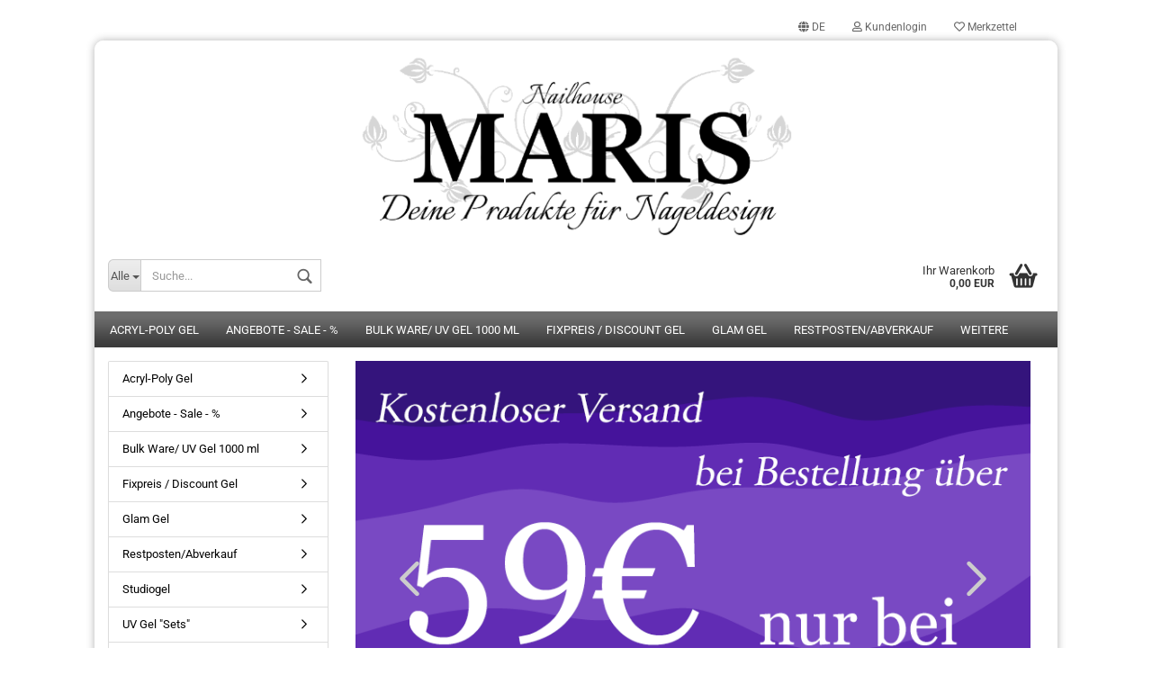

--- FILE ---
content_type: text/html; charset=utf-8
request_url: https://www.nail-house-maris.de/
body_size: 18480
content:



	<!DOCTYPE html>
	<html xmlns="http://www.w3.org/1999/xhtml" dir="ltr" lang="de">
		
			<head>
				
						
					<!--
			
					=========================================================
					Shopsoftware by Gambio GmbH (c) 2005-2019 [www.gambio.de]
					=========================================================
			
					Gambio GmbH offers you highly scalable E-Commerce-Solutions and Services.
					The Shopsoftware is redistributable under the GNU General Public License (Version 2) [http://www.gnu.org/licenses/gpl-2.0.html].
					based on: E-Commerce Engine Copyright (c) 2006 xt:Commerce, created by Mario Zanier & Guido Winger and licensed under GNU/GPL.
					Information and contribution at http://www.xt-commerce.com
			
					=========================================================
					Please visit our website: www.gambio.de
					=========================================================
			
					-->
				

                

	
									<script async src='/public/6966e10d8f123.js'></script>
						<script async src='/public/6966e10d53af3.js'></script>
				<script>
						var gaDisable = 'ga-disable-UA-166978182-1';

			if (document.cookie.indexOf(gaDisable + '=true') > -1) {
				window[gaDisable] = true;
			}

			function gaOptOut() {
				document.cookie = gaDisable + '=true; expires=Thu, 31 Dec 2099 23:59:59 UTC; path=/';
				window[gaDisable] = true;
				console.log('Disabled Google-Analytics Tracking');
			}

			function gaOptout() {
				gaOptOut();
			}

			function checkGaOptOutAnchor() {
				if (location.hash.substr(1) === 'gaOptOut') {
					gaOptOut();
				}
			}

			checkGaOptOutAnchor();
			window.addEventListener('hashchange', checkGaOptOutAnchor);
			
			window.dataLayer = window.dataLayer || [];
			
			function gtag() {
				dataLayer.push(arguments);
			}
			

			gtag('js', new Date());

						gtag('config', 'UA-166978182-1', { 'anonymize_ip': true });
			
					</script>
	

                    
                
	
				
					<meta name="viewport" content="width=device-width, initial-scale=1, minimum-scale=1.0, maximum-scale=1.0, user-scalable=no" />
				
	
				
					<meta http-equiv="Content-Type" content="text/html; charset=utf-8" />
		<meta name="language" content="de" />
		<title>Nailhouse Maris - Nailhouse Maris</title>
		<meta name="keywords" content="keywords,kommagetrennt" />

				

								
									

				
					<base href="https://www.nail-house-maris.de/" />
				
	
				
											
							<link rel="shortcut icon" href="https://www.nail-house-maris.de/images/logos/favicon.ico" type="image/x-icon" />
						
									
	
				
									
	
				
											
							<link id="main-css" type="text/css" rel="stylesheet" href="templates/Honeygrid/main.min.css?bust=1762977575" />
						
									
	
				
					<meta name="robots" content="index,follow" />
		<link rel="canonical" href="https://www.nail-house-maris.de/?language=de" />
		<meta property="og:url" content="https://www.nail-house-maris.de/?language=de">
		<link rel="alternate" hreflang="x-default" href="https://www.nail-house-maris.de/?language=de" />
		<link rel="alternate" hreflang="en" href="https://www.nail-house-maris.de/?language=en" />
		<link rel="alternate" hreflang="de" href="https://www.nail-house-maris.de/?language=de" />
		
				
	
				
									
				
				
									
			
			</head>
		
		
			<body class="page-index page-index-type-gm_boosted_category"
				  data-gambio-namespace="https://www.nail-house-maris.de/templates/Honeygrid/assets/javascript/engine"
				  data-jse-namespace="https://www.nail-house-maris.de/JSEngine/build"
				  data-gambio-controller="initialize"
				  data-gambio-widget="input_number responsive_image_loader transitions image_maps modal history dropdown core_workarounds anchor"
				  data-input_number-separator=","
					>
		
				
					
				
		




	


	
	
		<div id="outer-wrapper" >
			
				<header id="header" class="navbar">
					
					
																													
																
						





	<div id="topbar-container">
								
		
					
		
		
			<div class="navbar-topbar">
				
					<nav data-gambio-widget="menu link_crypter" data-menu-switch-element-position="false" data-menu-events='{"desktop": ["click"], "mobile": ["click"]}' data-menu-ignore-class="dropdown-menu">
						<ul class="nav navbar-nav navbar-right">

														
							
															
							
							
															
							
							
															

							
															

							
															

															<li class="dropdown navbar-topbar-item first">
									
									
																					
												<a href="#" class="dropdown-toggle" data-toggle-hover="dropdown">

													
														<span class="language-code hidden-xs">
																															
																	<span class="fa fa-globe"></span>
																
																														de
														</span>
													
													
													
														<span class="visible-xs-block"><span class="fa fa-globe"></span>&nbsp;Sprache</span>
													
												</a>
											
																			
				
									<ul class="level_2 dropdown-menu arrow-top">
										<li class="arrow"></li>
										<li>
											
												<form action="/" method="POST" class="form-horizontal">
													
													
																													
																<div class="form-group">
																	<label for="language-select">Sprache auswählen</label>
																	
	<select name="language" class="form-control" id="language-select">
					
				<option value="de" selected="selected">Deutsch</option>
			
					
				<option value="en">English</option>
			
			</select>

																</div>
															
																											
													
													
																											
													
													
																											
													
													
														<div class="dropdown-footer row">
															<input type="submit" class="btn btn-primary btn-block" value="Speichern" title="Speichern" />
														</div>
													
													
													
					
												</form>
											
										</li>
									</ul>
								</li>
														
							
																	
										<li class="dropdown navbar-topbar-item">
											<a title="Anmeldung" href="/#" class="dropdown-toggle" data-toggle-hover="dropdown"><span class="fa fa-user-o"></span>&nbsp;Kundenlogin</a>
											




	<ul class="dropdown-menu dropdown-menu-login arrow-top">
		
			<li class="arrow"></li>
		
		
		
			<li class="dropdown-header hidden-xs">Kundenlogin</li>
		
		
		
			<li>
				<form action="https://www.nail-house-maris.de/login.php?action=process" method="post" class="form-horizontal">
					<input type="hidden" name="return_url" value="https://www.nail-house-maris.de/">
					<input type="hidden" name="return_url_hash" value="fdc5a514935b6804407ec3e76ebcd13af35b76bd7965398de61292f44f5a3513">
					
						<div class="form-group">
							<input autocomplete="username" type="email" id="box-login-dropdown-login-username" class="form-control" placeholder="E-Mail" name="email_address" />
						</div>
					
					
						<div class="form-group">
							<input autocomplete="current-password" type="password" id="box-login-dropdown-login-password" class="form-control" placeholder="Passwort" name="password" />
						</div>
					
					
						<div class="dropdown-footer row">
							
								
									<input type="submit" class="btn btn-primary btn-block" value="Anmelden" />
								
								<ul>
									
										<li>
											<a title="Konto erstellen" href="https://www.nail-house-maris.de/login.php">
												Konto erstellen
											</a>
										</li>
									
									
										<li>
											<a title="Passwort vergessen?" href="https://www.nail-house-maris.de/password_double_opt.php">
												Passwort vergessen?
											</a>
										</li>
									
								</ul>
							
	

	
						</div>
					
				</form>
			</li>
		
	</ul>


										</li>
									
															

							
																	
										<li class="navbar-topbar-item">
											<a href="https://www.nail-house-maris.de/wish_list.php" title="Merkzettel anzeigen"><span class="fa fa-heart-o"></span>&nbsp;Merkzettel</a>
										</li>
									
															

							
						</ul>
					</nav>
				
			</div>
		
	</div>


					
			
					
						<div class="inside">
				
							<div class="row">
					
								
																																									
									<div class="navbar-header" data-gambio-widget="mobile_menu">
																					
													
		<div id="navbar-brand" class="navbar-brand">
			<a href="https://www.nail-house-maris.de/" title="Nailhouse Maris">
				<img class="img-responsive" src="https://www.nail-house-maris.de/images/logos/maris_logo5_logo.png" alt="Nailhouse Maris-Logo">
			</a>
		</div>
	
											
																				
											
	
	
			
	
		<button type="button" class="navbar-toggle" data-mobile_menu-target="#categories .navbar-collapse"
		        data-mobile_menu-body-class="categories-open" data-mobile_menu-toggle-content-visibility>
			<i class="gm-menu"></i>
		</button>
	
	
	
		<button type="button" class="navbar-toggle cart-icon" data-mobile_menu-location="shopping_cart.php">
			<i class="gm-cart-basket"></i>
			<span class="cart-products-count hidden">
				0
			</span>
		</button>
	
	
			
			<button type="button" class="navbar-toggle" data-mobile_menu-target=".navbar-search" data-mobile_menu-body-class="search-open"
					data-mobile_menu-toggle-content-visibility>
				<i class="gm-search"></i>
			</button>
		
	
										
									</div>
								
								
								
																			






	<div class="navbar-search collapse">
		
		
						<p class="navbar-search-header dropdown-header">Suche</p>
		
		
		
			<form action="advanced_search_result.php" method="get" data-gambio-widget="live_search">
		
				<div class="navbar-search-input-group input-group">
					<div class="navbar-search-input-group-btn input-group-btn custom-dropdown" data-dropdown-trigger-change="false" data-dropdown-trigger-no-change="false">
						
						
							<button type="button" class="btn btn-default dropdown-toggle" data-toggle="dropdown" aria-haspopup="true" aria-expanded="false">
								<span class="dropdown-name">Alle</span> <span class="caret"></span>
							</button>
						
						
						
															
									<ul class="dropdown-menu">
																				
												<li><a href="#" data-rel="0">Alle</a></li>
											
																							
													<li><a href="#" data-rel="4">UV Gele</a></li>
												
																							
													<li><a href="#" data-rel="71">Angebote - Sale - %</a></li>
												
																							
													<li><a href="#" data-rel="73">UV Gel "Sets"</a></li>
												
																							
													<li><a href="#" data-rel="88">Acryl-Poly Gel</a></li>
												
																							
													<li><a href="#" data-rel="90">Studiogel</a></li>
												
																							
													<li><a href="#" data-rel="112">Bulk Ware/ UV Gel 1000 ml</a></li>
												
																							
													<li><a href="#" data-rel="124">Restposten/Abverkauf</a></li>
												
																							
													<li><a href="#" data-rel="137">Glam Gel</a></li>
												
																							
													<li><a href="#" data-rel="140">Fixpreis / Discount Gel</a></li>
												
																							
													<li><a href="#" data-rel="93">Probiersets</a></li>
												
																							
													<li><a href="#" data-rel="77">Acrylpuder</a></li>
												
																							
													<li><a href="#" data-rel="51">Pinsel</a></li>
												
																							
													<li><a href="#" data-rel="7">Nailart</a></li>
												
																							
													<li><a href="#" data-rel="38">Zubehör</a></li>
												
																							
													<li><a href="#" data-rel="68">Haftvermittler</a></li>
												
																							
													<li><a href="#" data-rel="128">Pflegekosmetik</a></li>
												
																														</ul>
								
													
						
						
															
									<select name="categories_id">
										<option value="0">Alle</option>
																																	
													<option value="4">UV Gele</option>
												
																							
													<option value="71">Angebote - Sale - %</option>
												
																							
													<option value="73">UV Gel "Sets"</option>
												
																							
													<option value="88">Acryl-Poly Gel</option>
												
																							
													<option value="90">Studiogel</option>
												
																							
													<option value="112">Bulk Ware/ UV Gel 1000 ml</option>
												
																							
													<option value="124">Restposten/Abverkauf</option>
												
																							
													<option value="137">Glam Gel</option>
												
																							
													<option value="140">Fixpreis / Discount Gel</option>
												
																							
													<option value="93">Probiersets</option>
												
																							
													<option value="77">Acrylpuder</option>
												
																							
													<option value="51">Pinsel</option>
												
																							
													<option value="7">Nailart</option>
												
																							
													<option value="38">Zubehör</option>
												
																							
													<option value="68">Haftvermittler</option>
												
																							
													<option value="128">Pflegekosmetik</option>
												
																														</select>
								
													
						
					</div>
					<input type="text" name="keywords" placeholder="Suche..." class="form-control search-input" autocomplete="off" />
					
					
						<button type="submit" class="gm-search form-control-feedback"></button>
					
					
				</div>
		
				
									<input type="hidden" value="1" name="inc_subcat" />
								
				
					<div class="navbar-search-footer visible-xs-block">
						
							<button class="btn btn-primary btn-block" type="submit">
								Suche...
							</button>
						
						
							<a href="advanced_search.php" class="btn btn-default btn-block" title="Erweiterte Suche">
								Erweiterte Suche
							</a>
						
					</div>
				
				
				<div class="search-result-container"></div>
		
			</form>
		
	</div>


																	
							
								
																			
											
	<div class="custom-container">
		
			<div class="inside">
				
											
							<!--&nbsp;-->
						
									
			</div>
		
	</div>
										
																	
							
								
																			
																						


	<nav id="cart-container" class="navbar-cart" data-gambio-widget="menu cart_dropdown" data-menu-switch-element-position="false">
		
			<ul class="cart-container-inner">
				
					<li>
						<a href="https://www.nail-house-maris.de/shopping_cart.php" class="dropdown-toggle">
							
								<i class="gm-cart-basket"></i>
								<span class="cart">
									Ihr Warenkorb<br />
									<span class="products">
										 0,00 EUR
									</span>
								</span>
							
							
																	<span class="cart-products-count hidden">
										
									</span>
															
						</a>
						
						



	<ul class="dropdown-menu arrow-top cart-dropdown cart-empty">
		
			<li class="arrow"></li>
		
	
		
					
	
		
			<li class="cart-dropdown-inside">
		
				
									
				
									
						<div class="cart-empty">
							Sie haben noch keine Artikel in Ihrem Warenkorb.
						</div>
					
								
			</li>
		
	</ul>

					</li>
				
			</ul>
		
	</nav>

										
																	
				
							</div>
							
						</div>
					
			
					
					
					



					
						<noscript>
							<div class="alert alert-danger noscript-notice">
								JavaScript ist in Ihrem Browser deaktiviert. Aktivieren Sie JavaScript, um alle Funktionen des Shops nutzen und alle Inhalte sehen zu können.
							</div>
						</noscript>
					
					
					
													
																


	<div id="categories">
		<div class="navbar-collapse collapse">
			
				<nav class="navbar-default navbar-categories" data-gambio-widget="menu">
					
						<ul class="level-1 nav navbar-nav">
															
									<li class="level-1-child" data-id="88">
										
											<a class="dropdown-toggle" href="https://www.nail-house-maris.de/Master-Acryl-Gel/" title="Acryl-Poly Gel">
												
													Acryl-Poly Gel
												
																							</a>
										
										
										
																					
										
									</li>
								
															
									<li class="level-1-child" data-id="71">
										
											<a class="dropdown-toggle" href="https://www.nail-house-maris.de/Angebote-UV-Gel/" title="Angebote - Sale - %">
												
													Angebote - Sale - %
												
																							</a>
										
										
										
																					
										
									</li>
								
															
									<li class="level-1-child" data-id="112">
										
											<a class="dropdown-toggle" href="https://www.nail-house-maris.de/bulk-ware/" title="Bulk Ware/ UV Gel 1000 ml">
												
													Bulk Ware/ UV Gel 1000 ml
												
																							</a>
										
										
										
																					
										
									</li>
								
															
									<li class="level-1-child" data-id="140">
										
											<a class="dropdown-toggle" href="https://www.nail-house-maris.de/fixpreis-140/" title="Fixpreis / Discount Gel">
												
													Fixpreis / Discount Gel
												
																							</a>
										
										
										
																					
										
									</li>
								
															
									<li class="level-1-child" data-id="137">
										
											<a class="dropdown-toggle" href="https://www.nail-house-maris.de/glam-gel/" title="Glam Gel">
												
													Glam Gel
												
																							</a>
										
										
										
																					
										
									</li>
								
															
									<li class="level-1-child" data-id="124">
										
											<a class="dropdown-toggle" href="https://www.nail-house-maris.de/restposten/" title="Restposten/Abverkauf">
												
													Restposten/Abverkauf
												
																							</a>
										
										
										
																					
										
									</li>
								
															
									<li class="level-1-child" data-id="90">
										
											<a class="dropdown-toggle" href="https://www.nail-house-maris.de/Studiogel-90/" title="Studiogel">
												
													Studiogel
												
																							</a>
										
										
										
																					
										
									</li>
								
															
									<li class="level-1-child" data-id="73">
										
											<a class="dropdown-toggle" href="https://www.nail-house-maris.de/UV-Gel--Sets-/" title="UV Gel Sets">
												
													UV Gel "Sets"
												
																							</a>
										
										
										
																					
										
									</li>
								
															
									<li class="dropdown level-1-child" data-id="4">
										
											<a class="dropdown-toggle" href="https://www.nail-house-maris.de/UVGele/" title="UV Gele">
												
													UV Gele
												
																							</a>
										
										
										
																							
													<ul data-level="2" class="level-2 dropdown-menu dropdown-menu-child">
														
															<li class="enter-category hidden-sm hidden-md hidden-lg show-more">
																
																	<a class="dropdown-toggle" href="https://www.nail-house-maris.de/UVGele/" title="UV Gele">
																		
																			UV Gele anzeigen
																		
																	</a>
																
															</li>
														
														
																																																																																																																																																																																																																																																																																																																																																																																																																																																																																																																																																																																																																																																																																																																																																																																																																																																																																																																																																																																																																																																																																																																																																																																																																																																																																																																																							
																													
																															
																	<li class="level-2-child">
																		<a href="https://www.nail-house-maris.de/UVGele/art-gel/" title="Art Gel">
																			Art Gel
																		</a>
																																			</li>
																
																															
																	<li class="level-2-child">
																		<a href="https://www.nail-house-maris.de/UVGele/Baroque-Gel/" title="Baroque Gel">
																			Baroque Gel
																		</a>
																																			</li>
																
																															
																	<li class="level-2-child">
																		<a href="https://www.nail-house-maris.de/UVGele/Cotton-Candy-Gel/" title="Cotton Candy Gel">
																			Cotton Candy Gel
																		</a>
																																			</li>
																
																															
																	<li class="level-2-child">
																		<a href="https://www.nail-house-maris.de/UVGele/Farbgel-Crema/" title="Farbgel Crema">
																			Farbgel Crema
																		</a>
																																			</li>
																
																															
																	<li class="level-2-child">
																		<a href="https://www.nail-house-maris.de/UVGele/glitter-glimmer-farbgele/" title="Glitter Farbgele">
																			Glitter Farbgele
																		</a>
																																			</li>
																
																															
																	<li class="level-2-child">
																		<a href="https://www.nail-house-maris.de/UVGele/red-collection/" title="Red Collection">
																			Red Collection
																		</a>
																																			</li>
																
																															
																	<li class="level-2-child">
																		<a href="https://www.nail-house-maris.de/UVGele/reflektor-gel/" title="Reflektor Gel">
																			Reflektor Gel
																		</a>
																																			</li>
																
																															
																	<li class="level-2-child">
																		<a href="https://www.nail-house-maris.de/UVGele/rosa-pink-series/" title="Rosa Pink Series">
																			Rosa Pink Series
																		</a>
																																			</li>
																
																															
																	<li class="level-2-child">
																		<a href="https://www.nail-house-maris.de/UVGele/serie-natural/" title="Serie Natural">
																			Serie Natural
																		</a>
																																			</li>
																
																															
																	<li class="level-2-child">
																		<a href="https://www.nail-house-maris.de/UVGele/Sparkle-Gel/" title="Sparkle Gel">
																			Sparkle Gel
																		</a>
																																			</li>
																
																															
																	<li class="level-2-child">
																		<a href="https://www.nail-house-maris.de/UVGele/stardust/" title="Stardust">
																			Stardust
																		</a>
																																			</li>
																
																															
																	<li class="level-2-child">
																		<a href="https://www.nail-house-maris.de/UVGele/Grundierung/" title="Grundierung">
																			Grundierung
																		</a>
																																			</li>
																
																															
																	<li class="level-2-child">
																		<a href="https://www.nail-house-maris.de/UVGele/System-Einphasengel/" title="System Einphasengel">
																			System Einphasengel
																		</a>
																																			</li>
																
																															
																	<li class="level-2-child">
																		<a href="https://www.nail-house-maris.de/UVGele/Aufbaugel/" title="Aufbaugel">
																			Aufbaugel
																		</a>
																																			</li>
																
																															
																	<li class="level-2-child">
																		<a href="https://www.nail-house-maris.de/UVGele/Camouflagegel/" title="Camouflagegel">
																			Camouflagegel
																		</a>
																																			</li>
																
																															
																	<li class="level-2-child">
																		<a href="https://www.nail-house-maris.de/UVGele/Foliengel/" title="Foliengel">
																			Foliengel
																		</a>
																																			</li>
																
																															
																	<li class="level-2-child">
																		<a href="https://www.nail-house-maris.de/UVGele/Frenchgel/" title="Frenchgel">
																			Frenchgel
																		</a>
																																			</li>
																
																															
																	<li class="level-2-child">
																		<a href="https://www.nail-house-maris.de/UVGele/Finishgel/" title="Finishgel/Versiegler">
																			Finishgel/Versiegler
																		</a>
																																			</li>
																
																															
																	<li class="level-2-child">
																		<a href="https://www.nail-house-maris.de/UVGele/3-D-Gel/" title="Plastilin Gel/Pasta Gel/3-D Gel/Spider Gel">
																			Plastilin Gel/Pasta Gel/3-D Gel/Spider Gel
																		</a>
																																			</li>
																
																															
																	<li class="level-2-child">
																		<a href="https://www.nail-house-maris.de/UVGele/Farbgel/" title="Farbgel">
																			Farbgel
																		</a>
																																			</li>
																
																															
																	<li class="level-2-child">
																		<a href="https://www.nail-house-maris.de/UVGele/Farbgel-Ohne-Schwitzschicht/" title="Farbgel Ohne Schwitzschicht">
																			Farbgel Ohne Schwitzschicht
																		</a>
																																			</li>
																
																													
																												
														
															<li class="enter-category hidden-more hidden-xs">
																<a class="dropdown-toggle col-xs-6"
																   href="https://www.nail-house-maris.de/UVGele/"
																   title="UV Gele">UV Gele anzeigen</a>
							
																<span class="close-menu-container col-xs-6">
																	<span class="close-flyout">
																		<i class="fa fa-close"></i>
																	</span>
																</span>
															</li>
														
													
													</ul>
												
																					
										
									</li>
								
															
									<li class="level-1-child" data-id="93">
										
											<a class="dropdown-toggle" href="https://www.nail-house-maris.de/Probiersets/" title="Probiersets">
												
													Probiersets
												
																							</a>
										
										
										
																					
										
									</li>
								
															
									<li class="level-1-child" data-id="77">
										
											<a class="dropdown-toggle" href="https://www.nail-house-maris.de/Chamaeleon-Pigmente/" title="Acrylpuder">
												
													Acrylpuder
												
																							</a>
										
										
										
																					
										
									</li>
								
															
									<li class="dropdown level-1-child" data-id="51">
										
											<a class="dropdown-toggle" href="https://www.nail-house-maris.de/Pinsel-51/" title="Pinsel">
												
													Pinsel
												
																							</a>
										
										
										
																							
													<ul data-level="2" class="level-2 dropdown-menu dropdown-menu-child">
														
															<li class="enter-category hidden-sm hidden-md hidden-lg show-more">
																
																	<a class="dropdown-toggle" href="https://www.nail-house-maris.de/Pinsel-51/" title="Pinsel">
																		
																			Pinsel anzeigen
																		
																	</a>
																
															</li>
														
														
																																																																																																																																																																																																																																																																																																																																							
																													
																															
																	<li class="level-2-child">
																		<a href="https://www.nail-house-maris.de/Pinsel-51/One-Stroke-Pinsel-Malerei/" title="One Stroke Pinsel Malerei">
																			One Stroke Pinsel Malerei
																		</a>
																																			</li>
																
																															
																	<li class="level-2-child">
																		<a href="https://www.nail-house-maris.de/Pinsel-51/Nailart-Pinsel/" title="Nailart Pinsel">
																			Nailart Pinsel
																		</a>
																																			</li>
																
																															
																	<li class="level-2-child">
																		<a href="https://www.nail-house-maris.de/Pinsel-51/Gelpinsel/" title="Gelpinsel">
																			Gelpinsel
																		</a>
																																			</li>
																
																															
																	<li class="level-2-child">
																		<a href="https://www.nail-house-maris.de/Pinsel-51/Pinselsets/" title="Pinselsets">
																			Pinselsets
																		</a>
																																			</li>
																
																															
																	<li class="level-2-child">
																		<a href="https://www.nail-house-maris.de/Pinsel-51/Staubpinsel/" title="Staubpinsel/Bürsten/Zubehör">
																			Staubpinsel/Bürsten/Zubehör
																		</a>
																																			</li>
																
																													
																												
														
															<li class="enter-category hidden-more hidden-xs">
																<a class="dropdown-toggle col-xs-6"
																   href="https://www.nail-house-maris.de/Pinsel-51/"
																   title="Pinsel">Pinsel anzeigen</a>
							
																<span class="close-menu-container col-xs-6">
																	<span class="close-flyout">
																		<i class="fa fa-close"></i>
																	</span>
																</span>
															</li>
														
													
													</ul>
												
																					
										
									</li>
								
															
									<li class="dropdown level-1-child" data-id="7">
										
											<a class="dropdown-toggle" href="https://www.nail-house-maris.de/Nail-Art/" title="Nailart">
												
													Nailart
												
																							</a>
										
										
										
																							
													<ul data-level="2" class="level-2 dropdown-menu dropdown-menu-child">
														
															<li class="enter-category hidden-sm hidden-md hidden-lg show-more">
																
																	<a class="dropdown-toggle" href="https://www.nail-house-maris.de/Nail-Art/" title="Nailart">
																		
																			Nailart anzeigen
																		
																	</a>
																
															</li>
														
														
																																																																																																																																																																																																																																																																																																																																																																																																																																																																																																																																																																																																																																																			
																													
																															
																	<li class="level-2-child">
																		<a href="https://www.nail-house-maris.de/Nail-Art/aquarell-pulver/" title="Aquarell Farben mit Perlmut">
																			Aquarell Farben mit Perlmut
																		</a>
																																			</li>
																
																															
																	<li class="level-2-child">
																		<a href="https://www.nail-house-maris.de/Nail-Art/Zierstreifen/" title="Nailart Zierstreifen und Sticker">
																			Nailart Zierstreifen und Sticker
																		</a>
																																			</li>
																
																															
																	<li class="level-2-child">
																		<a href="https://www.nail-house-maris.de/Nail-Art/Neon-Pigmente/" title="Neon Pigmente">
																			Neon Pigmente
																		</a>
																																			</li>
																
																															
																	<li class="level-2-child">
																		<a href="https://www.nail-house-maris.de/Nail-Art/Perlglanzpigmente/" title="Perlglanzpigmente">
																			Perlglanzpigmente
																		</a>
																																			</li>
																
																															
																	<li class="level-2-child">
																		<a href="https://www.nail-house-maris.de/Nail-Art/Perlmut-Pigmente/" title="Perlmut Pigmente">
																			Perlmut Pigmente
																		</a>
																																			</li>
																
																															
																	<li class="level-2-child">
																		<a href="https://www.nail-house-maris.de/Nail-Art/Platin-Pigment/" title="Platinum Pigment">
																			Platinum Pigment
																		</a>
																																			</li>
																
																															
																	<li class="level-2-child">
																		<a href="https://www.nail-house-maris.de/Nail-Art/Chrom-Pigmente/" title="Chrome Pigmente">
																			Chrome Pigmente
																		</a>
																																			</li>
																
																															
																	<li class="level-2-child">
																		<a href="https://www.nail-house-maris.de/Nail-Art/Folien/" title="Folien">
																			Folien
																		</a>
																																			</li>
																
																															
																	<li class="level-2-child">
																		<a href="https://www.nail-house-maris.de/Nail-Art/Steine/" title="Strass">
																			Strass
																		</a>
																																			</li>
																
																															
																	<li class="level-2-child">
																		<a href="https://www.nail-house-maris.de/Nail-Art/Glitter/" title="Glitter Puder">
																			Glitter Puder
																		</a>
																																			</li>
																
																													
																												
														
															<li class="enter-category hidden-more hidden-xs">
																<a class="dropdown-toggle col-xs-6"
																   href="https://www.nail-house-maris.de/Nail-Art/"
																   title="Nailart">Nailart anzeigen</a>
							
																<span class="close-menu-container col-xs-6">
																	<span class="close-flyout">
																		<i class="fa fa-close"></i>
																	</span>
																</span>
															</li>
														
													
													</ul>
												
																					
										
									</li>
								
															
									<li class="dropdown level-1-child" data-id="38">
										
											<a class="dropdown-toggle" href="https://www.nail-house-maris.de/Zubehoer/" title="Zubehör">
												
													Zubehör
												
																							</a>
										
										
										
																							
													<ul data-level="2" class="level-2 dropdown-menu dropdown-menu-child">
														
															<li class="enter-category hidden-sm hidden-md hidden-lg show-more">
																
																	<a class="dropdown-toggle" href="https://www.nail-house-maris.de/Zubehoer/" title="Zubehör">
																		
																			Zubehör anzeigen
																		
																	</a>
																
															</li>
														
														
																																																																																																																																																																																																																																																																																																																																																																																																																																																																																																																																																																																							
																													
																															
																	<li class="dropdown level-2-child">
																		<a href="https://www.nail-house-maris.de/Zubehoer/Fraeseraufsaetze/" title="Fräseraufsätze">
																			Fräseraufsätze
																		</a>
																																					<ul  data-level="3" class="level-3 dropdown-menu dropdown-menu-child">
																				<li class="enter-category">
																					<a href="https://www.nail-house-maris.de/Zubehoer/Fraeseraufsaetze/" title="Fräseraufsätze" class="dropdown-toggle">
																						Fräseraufsätze anzeigen
																					</a>
																				</li>
																																									
																						<li class="level-3-child">
																							<a href="https://www.nail-house-maris.de/Zubehoer/Fraeseraufsaetze/buerstenfraeser/" title="Bürstenfräser">
																								Bürstenfräser
																							</a>
																						</li>
																					
																																							</ul>
																																			</li>
																
																															
																	<li class="level-2-child">
																		<a href="https://www.nail-house-maris.de/Zubehoer/terminkarten/" title="Terminkarten / Gutscheine">
																			Terminkarten / Gutscheine
																		</a>
																																			</li>
																
																															
																	<li class="level-2-child">
																		<a href="https://www.nail-house-maris.de/Zubehoer/werkzeuge/" title="Werkzeug">
																			Werkzeug
																		</a>
																																			</li>
																
																															
																	<li class="level-2-child">
																		<a href="https://www.nail-house-maris.de/Zubehoer/Feilen/" title="Feilen">
																			Feilen
																		</a>
																																			</li>
																
																															
																	<li class="level-2-child">
																		<a href="https://www.nail-house-maris.de/Zubehoer/Cleaner/" title="Cleaner">
																			Cleaner
																		</a>
																																			</li>
																
																															
																	<li class="level-2-child">
																		<a href="https://www.nail-house-maris.de/Zubehoer/Mundschutz/" title="Mundschutz">
																			Mundschutz
																		</a>
																																			</li>
																
																															
																	<li class="level-2-child">
																		<a href="https://www.nail-house-maris.de/Zubehoer/Tipfaecher/" title="Tipfächer">
																			Tipfächer
																		</a>
																																			</li>
																
																															
																	<li class="level-2-child">
																		<a href="https://www.nail-house-maris.de/Zubehoer/Schablonen/" title="Schablonen">
																			Schablonen
																		</a>
																																			</li>
																
																															
																	<li class="level-2-child">
																		<a href="https://www.nail-house-maris.de/Zubehoer/Leerdosen/" title="Leerdosen">
																			Leerdosen
																		</a>
																																			</li>
																
																													
																												
														
															<li class="enter-category hidden-more hidden-xs">
																<a class="dropdown-toggle col-xs-6"
																   href="https://www.nail-house-maris.de/Zubehoer/"
																   title="Zubehör">Zubehör anzeigen</a>
							
																<span class="close-menu-container col-xs-6">
																	<span class="close-flyout">
																		<i class="fa fa-close"></i>
																	</span>
																</span>
															</li>
														
													
													</ul>
												
																					
										
									</li>
								
															
									<li class="level-1-child" data-id="68">
										
											<a class="dropdown-toggle" href="https://www.nail-house-maris.de/Haftvermittler/" title="Haftvermittler">
												
													Haftvermittler
												
																							</a>
										
										
										
																					
										
									</li>
								
															
									<li class="level-1-child" data-id="128">
										
											<a class="dropdown-toggle" href="https://www.nail-house-maris.de/pflegekosmetik/" title="Pflegekosmetik">
												
													Pflegekosmetik
												
																							</a>
										
										
										
																					
										
									</li>
								
														
							
							
							
								<li class="dropdown dropdown-more" style="display: none">
									<a class="dropdown-toggle" href="#" title="">
										Weitere
									</a>
									<ul class="level-2 dropdown-menu ignore-menu"></ul>
								</li>
							
			
						</ul>
					
				</nav>
			
		</div>
	</div>

							
											
			
				</header>
			
		
			
		
			
				<div id="wrapper">
					<div class="row">
						
						
							<div id="main">
								<div class="main-inside">
									
										
	
			
			<div id="breadcrumb_navi" itemscope itemtype="http://schema.org/BreadcrumbList">
									<span class="breadcrumbEntry" itemprop="itemListElement" itemscope itemtype="http://schema.org/ListItem">
													<a href="https://www.nail-house-maris.de/" class="headerNavigation" itemprop="item">
								<span itemprop="name">Startseite</span>
							</a>
												<meta itemprop="position" content="1">
					</span>
												</div>
		
	

									
	
			
			<div id="stage" data-gambio-widget="slider_flyover">
				<div id="slider"
				     data-gambio-widget="slider_responsive"
				     data-slider_responsive-source="#json-serialized-slider"
				     data-slider_responsive-effect="fade"
				     data-slider_responsive-speed="600">
					
	<div class="swiper-container" data-gambio-widget="swiper" data-swiper-disable-translucence-fix="true" data-swiper-breakpoints='[{"breakpoint": 100, "usePreviewBullets": true, "slidesPerView": 1}]' data-swiper-slider-options='{"effect": "fade", "speed": 600, "nextButton": ".js-teaser-slider-next", "prevButton": ".js-teaser-slider-prev", "autoplay": }'>
		<div class="swiper-wrapper">
					</div>
		<div class="swiper-pagination"></div>
		<div class="js-teaser-slider-prev swiper-button-prev"></div>
		<div class="js-teaser-slider-next swiper-button-next"></div>
	</div>
	
				
	<script type="application/json" id="json-serialized-slider">{
    "id": 47,
    "name": "Startseite",
    "speed": 3,
    "showOnStartPage": true,
    "slides": [
        {
            "id": 143,
            "languageId": 1,
            "thumbnail": "",
            "title": "Neuer Slide 1",
            "altText": "",
            "url": "",
            "urlTarget": "_blank",
            "images": [
                {
                    "id": 571,
                    "languageId": 1,
                    "breakpoint": "md",
                    "image": "",
                    "areas": []
                },
                {
                    "id": 572,
                    "languageId": 1,
                    "breakpoint": "lg",
                    "image": "",
                    "areas": []
                },
                {
                    "id": 570,
                    "languageId": 1,
                    "breakpoint": "sm",
                    "image": "",
                    "areas": []
                },
                {
                    "id": 569,
                    "languageId": 1,
                    "breakpoint": "xs",
                    "image": "",
                    "areas": []
                }
            ],
            "sortOrder": 1
        },
        {
            "id": 161,
            "languageId": 2,
            "thumbnail": "",
            "title": "20%",
            "altText": "",
            "url": "",
            "urlTarget": "_blank",
            "images": [
                {
                    "id": 641,
                    "languageId": 2,
                    "breakpoint": "xs",
                    "image": "",
                    "areas": []
                },
                {
                    "id": 642,
                    "languageId": 2,
                    "breakpoint": "sm",
                    "image": "",
                    "areas": []
                },
                {
                    "id": 643,
                    "languageId": 2,
                    "breakpoint": "md",
                    "image": "",
                    "areas": []
                },
                {
                    "id": 644,
                    "languageId": 2,
                    "breakpoint": "lg",
                    "image": "",
                    "areas": []
                }
            ],
            "sortOrder": 1
        },
        {
            "id": 157,
            "languageId": 2,
            "thumbnail": "",
            "title": "",
            "altText": "",
            "url": "https://www.nail-house-maris.de/Zubehoer/Cleaner/",
            "urlTarget": "_self",
            "images": [
                {
                    "id": 628,
                    "languageId": 2,
                    "breakpoint": "lg",
                    "image": "Versand.png",
                    "areas": []
                },
                {
                    "id": 627,
                    "languageId": 2,
                    "breakpoint": "md",
                    "image": "Versand.png",
                    "areas": []
                },
                {
                    "id": 625,
                    "languageId": 2,
                    "breakpoint": "xs",
                    "image": "Versand.png",
                    "areas": []
                },
                {
                    "id": 626,
                    "languageId": 2,
                    "breakpoint": "sm",
                    "image": "Versand.png",
                    "areas": []
                }
            ],
            "sortOrder": 2
        },
        {
            "id": 152,
            "languageId": 2,
            "thumbnail": "",
            "title": "",
            "altText": "",
            "url": "https://www.nail-house-maris.de/Zubehoer/Fraeseraufsaetze/",
            "urlTarget": "_self",
            "images": [
                {
                    "id": 608,
                    "languageId": 2,
                    "breakpoint": "lg",
                    "image": "fr\u00e4ser banner2.png",
                    "areas": []
                },
                {
                    "id": 607,
                    "languageId": 2,
                    "breakpoint": "md",
                    "image": "fr\u00e4ser banner2.png",
                    "areas": []
                },
                {
                    "id": 606,
                    "languageId": 2,
                    "breakpoint": "sm",
                    "image": "fr\u00e4ser banner2.png",
                    "areas": []
                },
                {
                    "id": 605,
                    "languageId": 2,
                    "breakpoint": "xs",
                    "image": "fr\u00e4ser banner2.png",
                    "areas": []
                }
            ],
            "sortOrder": 3
        }
    ]
}</script>
	<script type="application/json" id="json-placeholder-slide">{"baseUrl":"https:\/\/www.nail-house-maris.de\/images\/slider_images\/","languageId":"2"}</script>
	<script>
		// Render the correct placeholder image depending the viewport width.
		(function() {
			var slider = JSON.parse(document.getElementById('json-serialized-slider').innerHTML);
			var placeholderSlide = JSON.parse(document.getElementById('json-placeholder-slide').innerHTML);
			var breakpoint;
			
			if (window.innerWidth <= 768) {
				breakpoint = 'xs'
			} else if (window.innerWidth <= 992) {
				breakpoint = 'sm';
			} else if (window.innerWidth <= 1200) {
				breakpoint = 'md';
			} else {
				breakpoint = 'lg';
			}
			
			loop:
			for (var index in slider.slides) {
				var slide = slider.slides[index];
				
				if (slide.languageId !== +placeholderSlide.languageId) { // + converts value to int
					continue;
				}
				
				for (var imageIndex in slide.images) {
					var slideImage = slide.images[imageIndex];
					
					if (slideImage.breakpoint === breakpoint && slideImage.image) {
						var slide = document.createElement('div');
						slide.className = 'swiper-slide';
						
						var image = document.createElement('img');
						image.className = 'placeholder-image img-responsive center-block';
						image.setAttribute('src', placeholderSlide.baseUrl + slideImage.image);
						image.setAttribute('alt', 'Placeholder Image');
						
						slide.appendChild(image);
						
						document.querySelector('#slider .swiper-container .swiper-wrapper').appendChild(slide);
						
						break loop;
					}
				}
			}
		})();
	</script>
	
				</div>
			</div>
		
	
									
																			
									
	
		
	
	
	
			

	
		
	

	
		

	
		
			<h2>Unsere Empfehlungen</h2>
		
	
		
			
	<div class="productlist productlist-swiper row">
	
		<div data-gambio-widget="product_hover">
			<div id="new-products" class="swiper-container" data-gambio-widget="swiper" data-swiper-auto-off="true" data-swiper-slider-options="{&quot;spaceBetween&quot;:0,&quot;loop&quot;:true,&quot;slidesPerView&quot;:4,&quot;autoplay&quot;:null,&quot;breakpoints&quot;:[{&quot;breakpoint&quot;:40,&quot;usePreviewBullets&quot;:true,&quot;slidesPerView&quot;:2,&quot;centeredSlides&quot;:true},{&quot;breakpoint&quot;:60,&quot;usePreviewBullets&quot;:true,&quot;slidesPerView&quot;:2},{&quot;breakpoint&quot;:80,&quot;usePreviewBullets&quot;:true,&quot;slidesPerView&quot;:3},{&quot;breakpoint&quot;:100,&quot;usePreviewBullets&quot;:true,&quot;slidesPerView&quot;:4}],&quot;nextButton&quot;:&quot;.js-new-products-button-next&quot;,&quot;prevButton&quot;:&quot;.js-new-products-button-prev&quot;,&quot;pagination&quot;:&quot;.js-new-products-pagination&quot;}"  >
				<div class="swiper-wrapper"  >
											
							
							
							





	
		
	
	
	<div class="product-container swiper-slide  has-gallery"
		 data-index="new-products-1072">
		<form class="product-tile">
			
				<figure class="image" id="new-products-1072_img">
											
																													
							<span title="Terminkarten Motiv 6: Frühling" class="product-hover-main-image product-image">
								<img src="images/product_images/info_images/z termin kerze watermark.png" alt="Terminkarten Motiv 6: Frühling">
							</span>
						
					
					
					
											
							
	<div class="ribbons">
		
							
											
							<div class="ribbon-recommendation">
								<span>TOP</span>
							</div>
						
									
					
	</div>
						
									</figure>
			

			
				<div class="title-description ">
					
						<div class="title">
							<a href="https://www.nail-house-maris.de/Zubehoer/terminkarten/terminkarten-motiv-6-fruehling.html" title="Terminkarten Motiv 6: Frühling" class="product-url ">
								Terminkarten Motiv 6: Frühling
							</a>
						</div>
					

					
						
					
					
				</div><!-- // .title-description -->
			

			
									<div class="rating-container hidden-list">
						<span title="Terminkarten Motiv 6: Frühling">
															


	<span class="rating-stars rating-stars--10" title="Bisher wurden keine Rezensionen zu diesem Produkt abgegeben">
		<span class="gm-star"></span>
		<span class="gm-star"></span>
		<span class="gm-star"></span>
		<span class="gm-star"></span>
		<span class="gm-star"></span>
		<span class="rating-stars-mask">
			<span class="rating-stars-inside">
				<span class="gm-star"></span>
				<span class="gm-star"></span>
				<span class="gm-star"></span>
				<span class="gm-star"></span>
				<span class="gm-star"></span>
			</span>
		</span>
	</span>
													</span>
					</div>
							
			

			
				<div class="price-tax">

					
						<div class="price">
							
								<span class="current-price-container" title="Terminkarten Motiv 6: Frühling">
									 1,00 EUR
																			<br />
										<span class="gm_products_vpe products-vpe">
																							&nbsp;
																					</span>
																	</span>
							
						</div>
					

					
						<div class="additional-container">
							<!-- Use this if you want to add something to the product tiles -->
						</div>
					

											
							<div class="shipping hidden-grid">
								
																	
								<div class="shipping-info-short">
									
										Lieferzeit:
									
																													
											ca. 3-7 Tage
										
																	</div>
							</div><!-- // .shipping -->
						
					
					<div class="cart-error-msg alert alert-danger hidden" role="alert"></div>
				</div><!-- // .price-tax -->
			
		</form>
	
					
				<ul class="gallery">
							
							
								
																					
						<li class="thumbnails" >
							<span class="align-helper"></span>
							
								<img class="img-responsive spinner"
										 data-src="images/product_images/info_images/z termin kerze watermark.png"										 data-thumb-src="images/product_images/thumbnail_images/z termin kerze watermark.png"									 src="templates/Honeygrid/assets/images/loading.gif"
										 alt="Terminkarten Motiv 6: Frühling"										 title="Terminkarten Motiv 6: Frühling"								/>
							
						</li>
		
							
								
																					
						<li class="thumbnails" >
							<span class="align-helper"></span>
							
								<img class="img-responsive spinner"
										 data-src="images/product_images/info_images/z termin rueckseite 2 watermark.png"										 data-thumb-src="images/product_images/thumbnail_images/z termin rueckseite 2 watermark.png"									 src="templates/Honeygrid/assets/images/loading.gif"
										 alt="Terminkarten Motiv 6: Frühling"										 title="Terminkarten Motiv 6: Frühling"								/>
							
						</li>
		
									</ul>
			
			
	</div><!-- // .product-container -->
						
											
							
							
							





	
		
	
	
	<div class="product-container swiper-slide "
		 data-index="new-products-1009">
		<form class="product-tile">
			
				<figure class="image" id="new-products-1009_img">
											
																													
							<span title="Kugelfräser KF 1" class="product-hover-main-image product-image">
								<img src="images/product_images/info_images/IMG-20190806-WA0017 (2).jpg" alt="Kugelfräser KF 1">
							</span>
						
					
					
					
											
							
	<div class="ribbons">
		
							
											
							<div class="ribbon-recommendation">
								<span>TOP</span>
							</div>
						
									
					
	</div>
						
									</figure>
			

			
				<div class="title-description ">
					
						<div class="title">
							<a href="https://www.nail-house-maris.de/Zubehoer/Fraeseraufsaetze/kugelfraeser-kf-1.html" title="Kugelfräser KF 1" class="product-url ">
								Kugelfräser KF 1
							</a>
						</div>
					

					
						
					
					
				</div><!-- // .title-description -->
			

			
									<div class="rating-container hidden-list">
						<span title="Kugelfräser KF 1">
															


	<span class="rating-stars rating-stars--10" title="Bisher wurden keine Rezensionen zu diesem Produkt abgegeben">
		<span class="gm-star"></span>
		<span class="gm-star"></span>
		<span class="gm-star"></span>
		<span class="gm-star"></span>
		<span class="gm-star"></span>
		<span class="rating-stars-mask">
			<span class="rating-stars-inside">
				<span class="gm-star"></span>
				<span class="gm-star"></span>
				<span class="gm-star"></span>
				<span class="gm-star"></span>
				<span class="gm-star"></span>
			</span>
		</span>
	</span>
													</span>
					</div>
							
			

			
				<div class="price-tax">

					
						<div class="price">
							
								<span class="current-price-container" title="Kugelfräser KF 1">
									 6,99 EUR
																			<br />
										<span class="gm_products_vpe products-vpe">
																							&nbsp;
																					</span>
																	</span>
							
						</div>
					

					
						<div class="additional-container">
							<!-- Use this if you want to add something to the product tiles -->
						</div>
					

											
							<div class="shipping hidden-grid">
								
																	
								<div class="shipping-info-short">
									
										Lieferzeit:
									
																													
											ca. 3-7 Tage
										
																	</div>
							</div><!-- // .shipping -->
						
					
					<div class="cart-error-msg alert alert-danger hidden" role="alert"></div>
				</div><!-- // .price-tax -->
			
		</form>
	
			
	</div><!-- // .product-container -->
						
											
							
							
							





	
		
	
	
	<div class="product-container swiper-slide "
		 data-index="new-products-324">
		<form class="product-tile">
			
				<figure class="image" id="new-products-324_img">
											
																													
							<span title="Leerdose schwarz 15 ml" class="product-hover-main-image product-image">
								<img src="images/product_images/info_images/P1000231 (2).JPG" alt="Leerdose schwarz 15 ml">
							</span>
						
					
					
					
											
							
	<div class="ribbons">
		
							
											
							<div class="ribbon-recommendation">
								<span>TOP</span>
							</div>
						
									
					
	</div>
						
									</figure>
			

			
				<div class="title-description ">
					
						<div class="title">
							<a href="https://www.nail-house-maris.de/Zubehoer/Leerdosen/Leerdosen-weiss-5-ml.html" title="Leerdose schwarz 15 ml" class="product-url ">
								Leerdose schwarz 15 ml
							</a>
						</div>
					

					
						
					
					
				</div><!-- // .title-description -->
			

			
									<div class="rating-container hidden-list">
						<span title="Leerdose schwarz 15 ml">
															


	<span class="rating-stars rating-stars--10" title="Bisher wurden keine Rezensionen zu diesem Produkt abgegeben">
		<span class="gm-star"></span>
		<span class="gm-star"></span>
		<span class="gm-star"></span>
		<span class="gm-star"></span>
		<span class="gm-star"></span>
		<span class="rating-stars-mask">
			<span class="rating-stars-inside">
				<span class="gm-star"></span>
				<span class="gm-star"></span>
				<span class="gm-star"></span>
				<span class="gm-star"></span>
				<span class="gm-star"></span>
			</span>
		</span>
	</span>
													</span>
					</div>
							
			

			
				<div class="price-tax">

					
						<div class="price">
							
								<span class="current-price-container" title="Leerdose schwarz 15 ml">
									 1,99 EUR
																			<br />
										<span class="gm_products_vpe products-vpe">
																							&nbsp;
																					</span>
																	</span>
							
						</div>
					

					
						<div class="additional-container">
							<!-- Use this if you want to add something to the product tiles -->
						</div>
					

											
							<div class="shipping hidden-grid">
								
																	
								<div class="shipping-info-short">
									
										Lieferzeit:
									
																													
											ca. 3-7 Tage
										
																	</div>
							</div><!-- // .shipping -->
						
					
					<div class="cart-error-msg alert alert-danger hidden" role="alert"></div>
				</div><!-- // .price-tax -->
			
		</form>
	
			
	</div><!-- // .product-container -->
						
											
							
							
							





	
		
	
	
	<div class="product-container swiper-slide "
		 data-index="new-products-909">
		<form class="product-tile">
			
				<figure class="image" id="new-products-909_img">
											
																													
							<span title="Cotton Candy Gel 01" class="product-hover-main-image product-image">
								<img src="images/product_images/info_images/img-20190108-wa0000.jpg" alt="Cotton Candy Gel 01">
							</span>
						
					
					
					
											
							
	<div class="ribbons">
		
							
											
							<div class="ribbon-recommendation">
								<span>TOP</span>
							</div>
						
									
					
	</div>
						
									</figure>
			

			
				<div class="title-description ">
					
						<div class="title">
							<a href="https://www.nail-house-maris.de/UVGele/Cotton-Candy-Gel/Cotton-Candy-Gel-5-ml.html" title="Cotton Candy Gel 01" class="product-url ">
								Cotton Candy Gel 01
							</a>
						</div>
					

					
						
					
					
				</div><!-- // .title-description -->
			

			
									<div class="rating-container hidden-list">
						<span title="Cotton Candy Gel 01">
															


	<span class="rating-stars rating-stars--10" title="Bisher wurden keine Rezensionen zu diesem Produkt abgegeben">
		<span class="gm-star"></span>
		<span class="gm-star"></span>
		<span class="gm-star"></span>
		<span class="gm-star"></span>
		<span class="gm-star"></span>
		<span class="rating-stars-mask">
			<span class="rating-stars-inside">
				<span class="gm-star"></span>
				<span class="gm-star"></span>
				<span class="gm-star"></span>
				<span class="gm-star"></span>
				<span class="gm-star"></span>
			</span>
		</span>
	</span>
													</span>
					</div>
							
			

			
				<div class="price-tax">

					
						<div class="price">
							
								<span class="current-price-container" title="Cotton Candy Gel 01">
									 6,99 EUR
																			<br />
										<span class="gm_products_vpe products-vpe">
																							&nbsp;
																					</span>
																	</span>
							
						</div>
					

					
						<div class="additional-container">
							<!-- Use this if you want to add something to the product tiles -->
						</div>
					

											
							<div class="shipping hidden-grid">
								
																	
								<div class="shipping-info-short">
									
										Lieferzeit:
									
																													
											ca. 3-7 Tage
										
																	</div>
							</div><!-- // .shipping -->
						
					
					<div class="cart-error-msg alert alert-danger hidden" role="alert"></div>
				</div><!-- // .price-tax -->
			
		</form>
	
			
	</div><!-- // .product-container -->
						
											
							
							
							





	
		
	
	
	<div class="product-container swiper-slide "
		 data-index="new-products-489">
		<form class="product-tile">
			
				<figure class="image" id="new-products-489_img">
											
																													
							<span title="Einphasengel Clear Rose 35 ml" class="product-hover-main-image product-image">
								<img src="images/product_images/info_images/ECR 35ml.jpg" alt="Einphasengel Clear Rose 35 ml">
							</span>
						
					
					
					
											
							
	<div class="ribbons">
		
							
											
							<div class="ribbon-recommendation">
								<span>TOP</span>
							</div>
						
									
					
	</div>
						
									</figure>
			

			
				<div class="title-description ">
					
						<div class="title">
							<a href="https://www.nail-house-maris.de/UVGele/System-Einphasengel/Einphasengel-Clear-Rose-250-ml.html" title="Einphasengel Clear Rose 35 ml" class="product-url ">
								Einphasengel Clear Rose 35 ml
							</a>
						</div>
					

					
						
					
					
				</div><!-- // .title-description -->
			

			
									<div class="rating-container hidden-list">
						<span title="Einphasengel Clear Rose 35 ml">
															


	<span class="rating-stars rating-stars--10" title="Bisher wurden keine Rezensionen zu diesem Produkt abgegeben">
		<span class="gm-star"></span>
		<span class="gm-star"></span>
		<span class="gm-star"></span>
		<span class="gm-star"></span>
		<span class="gm-star"></span>
		<span class="rating-stars-mask">
			<span class="rating-stars-inside">
				<span class="gm-star"></span>
				<span class="gm-star"></span>
				<span class="gm-star"></span>
				<span class="gm-star"></span>
				<span class="gm-star"></span>
			</span>
		</span>
	</span>
													</span>
					</div>
							
			

			
				<div class="price-tax">

					
						<div class="price">
							
								<span class="current-price-container" title="Einphasengel Clear Rose 35 ml">
									 34,99 EUR
																			<br />
										<span class="gm_products_vpe products-vpe">
																							&nbsp;
																					</span>
																	</span>
							
						</div>
					

					
						<div class="additional-container">
							<!-- Use this if you want to add something to the product tiles -->
						</div>
					

											
							<div class="shipping hidden-grid">
								
																	
								<div class="shipping-info-short">
									
										Lieferzeit:
									
																													
											ca. 3-7 Tage
										
																	</div>
							</div><!-- // .shipping -->
						
					
					<div class="cart-error-msg alert alert-danger hidden" role="alert"></div>
				</div><!-- // .price-tax -->
			
		</form>
	
			
	</div><!-- // .product-container -->
						
											
							
							
							





	
		
	
	
	<div class="product-container swiper-slide "
		 data-index="new-products-243">
		<form class="product-tile">
			
				<figure class="image" id="new-products-243_img">
											
																													
							<span title="Gelpinsel Katzenzunge N6" class="product-hover-main-image product-image">
								<img src="images/product_images/info_images/img_9526_243_0.jpg" alt="Gelpinsel Katzenzunge N6">
							</span>
						
					
					
					
											
							
	<div class="ribbons">
		
							
											
							<div class="ribbon-recommendation">
								<span>TOP</span>
							</div>
						
									
					
	</div>
						
									</figure>
			

			
				<div class="title-description ">
					
						<div class="title">
							<a href="https://www.nail-house-maris.de/Pinsel-51/Gelpinsel/Gelpinsel-Katzenzunge-Gr--6.html" title="Gelpinsel Katzenzunge N6" class="product-url ">
								Gelpinsel Katzenzunge N6
							</a>
						</div>
					

					
						
					
					
				</div><!-- // .title-description -->
			

			
									<div class="rating-container hidden-list">
						<span title="Gelpinsel Katzenzunge N6">
															


	<span class="rating-stars rating-stars-50" title="In 1 Rezensionen durchschnittlich mit 5 bewertet">
		<span class="gm-star"></span>
		<span class="gm-star"></span>
		<span class="gm-star"></span>
		<span class="gm-star"></span>
		<span class="gm-star"></span>
		<span class="rating-stars-mask">
			<span class="rating-stars-inside">
				<span class="gm-star"></span>
				<span class="gm-star"></span>
				<span class="gm-star"></span>
				<span class="gm-star"></span>
				<span class="gm-star"></span>
			</span>
		</span>
	</span>
													</span>
					</div>
							
			

			
				<div class="price-tax">

					
						<div class="price">
							
								<span class="current-price-container" title="Gelpinsel Katzenzunge N6">
									 5,99 EUR
																			<br />
										<span class="gm_products_vpe products-vpe">
																							&nbsp;
																					</span>
																	</span>
							
						</div>
					

					
						<div class="additional-container">
							<!-- Use this if you want to add something to the product tiles -->
						</div>
					

											
							<div class="shipping hidden-grid">
								
																	
								<div class="shipping-info-short">
									
										Lieferzeit:
									
																													
											ca. 3-7 Tage
										
																	</div>
							</div><!-- // .shipping -->
						
					
					<div class="cart-error-msg alert alert-danger hidden" role="alert"></div>
				</div><!-- // .price-tax -->
			
		</form>
	
			
	</div><!-- // .product-container -->
						
											
							
							
							





	
		
	
	
	<div class="product-container swiper-slide  has-gallery"
		 data-index="new-products-1002">
		<form class="product-tile">
			
				<figure class="image" id="new-products-1002_img">
											
																													
							<span title="Terminkarten Motiv 1" class="product-hover-main-image product-image">
								<img src="images/product_images/info_images/z termin watermark.png" alt="Terminkarten Motiv 1">
							</span>
						
					
					
					
											
							
	<div class="ribbons">
		
							
											
							<div class="ribbon-recommendation">
								<span>TOP</span>
							</div>
						
									
					
	</div>
						
									</figure>
			

			
				<div class="title-description ">
					
						<div class="title">
							<a href="https://www.nail-house-maris.de/Zubehoer/terminkarten/terminkarten.html" title="Terminkarten Motiv 1" class="product-url ">
								Terminkarten Motiv 1
							</a>
						</div>
					

					
						
					
					
				</div><!-- // .title-description -->
			

			
									<div class="rating-container hidden-list">
						<span title="Terminkarten Motiv 1">
															


	<span class="rating-stars rating-stars--10" title="Bisher wurden keine Rezensionen zu diesem Produkt abgegeben">
		<span class="gm-star"></span>
		<span class="gm-star"></span>
		<span class="gm-star"></span>
		<span class="gm-star"></span>
		<span class="gm-star"></span>
		<span class="rating-stars-mask">
			<span class="rating-stars-inside">
				<span class="gm-star"></span>
				<span class="gm-star"></span>
				<span class="gm-star"></span>
				<span class="gm-star"></span>
				<span class="gm-star"></span>
			</span>
		</span>
	</span>
													</span>
					</div>
							
			

			
				<div class="price-tax">

					
						<div class="price">
							
								<span class="current-price-container" title="Terminkarten Motiv 1">
									 1,00 EUR
																			<br />
										<span class="gm_products_vpe products-vpe">
																							&nbsp;
																					</span>
																	</span>
							
						</div>
					

					
						<div class="additional-container">
							<!-- Use this if you want to add something to the product tiles -->
						</div>
					

											
							<div class="shipping hidden-grid">
								
																	
								<div class="shipping-info-short">
									
										Lieferzeit:
									
																													
											ca. 3-7 Tage
										
																	</div>
							</div><!-- // .shipping -->
						
					
					<div class="cart-error-msg alert alert-danger hidden" role="alert"></div>
				</div><!-- // .price-tax -->
			
		</form>
	
					
				<ul class="gallery">
							
							
								
																					
						<li class="thumbnails" >
							<span class="align-helper"></span>
							
								<img class="img-responsive spinner"
										 data-src="images/product_images/info_images/z termin watermark.png"										 data-thumb-src="images/product_images/thumbnail_images/z termin watermark.png"									 src="templates/Honeygrid/assets/images/loading.gif"
										 alt="Terminkarten Motiv 1"										 title="Terminkarten Motiv 1"								/>
							
						</li>
		
							
								
																					
						<li class="thumbnails" >
							<span class="align-helper"></span>
							
								<img class="img-responsive spinner"
										 data-src="images/product_images/info_images/z termin rueckseite 2 watermark.png"										 data-thumb-src="images/product_images/thumbnail_images/z termin rueckseite 2 watermark.png"									 src="templates/Honeygrid/assets/images/loading.gif"
										 alt="Terminkarten Motiv 1"										 title="Terminkarten Motiv 1"								/>
							
						</li>
		
									</ul>
			
			
	</div><!-- // .product-container -->
						
											
							
							
							





	
		
	
	
	<div class="product-container swiper-slide "
		 data-index="new-products-848">
		<form class="product-tile">
			
				<figure class="image" id="new-products-848_img">
											
																													
							<span title="Schablonenrolle eckig  Schwarz" class="product-hover-main-image product-image">
								<img src="images/product_images/info_images/img-20180908-wa0004_2.jpg" alt="Schablonenrolle eckig  Schwarz">
							</span>
						
					
					
					
											
							
	<div class="ribbons">
		
							
											
							<div class="ribbon-recommendation">
								<span>TOP</span>
							</div>
						
									
					
	</div>
						
									</figure>
			

			
				<div class="title-description ">
					
						<div class="title">
							<a href="https://www.nail-house-maris.de/Zubehoer/Schablonen/Schablonenrolle-eckig--Schwarz.html" title="Schablonenrolle eckig  Schwarz" class="product-url ">
								Schablonenrolle eckig  Schwarz
							</a>
						</div>
					

					
						
					
					
				</div><!-- // .title-description -->
			

			
									<div class="rating-container hidden-list">
						<span title="Schablonenrolle eckig  Schwarz">
															


	<span class="rating-stars rating-stars--10" title="Bisher wurden keine Rezensionen zu diesem Produkt abgegeben">
		<span class="gm-star"></span>
		<span class="gm-star"></span>
		<span class="gm-star"></span>
		<span class="gm-star"></span>
		<span class="gm-star"></span>
		<span class="rating-stars-mask">
			<span class="rating-stars-inside">
				<span class="gm-star"></span>
				<span class="gm-star"></span>
				<span class="gm-star"></span>
				<span class="gm-star"></span>
				<span class="gm-star"></span>
			</span>
		</span>
	</span>
													</span>
					</div>
							
			

			
				<div class="price-tax">

					
						<div class="price">
							
								<span class="current-price-container" title="Schablonenrolle eckig  Schwarz">
									 9,99 EUR
																			<br />
										<span class="gm_products_vpe products-vpe">
																							&nbsp;
																					</span>
																	</span>
							
						</div>
					

					
						<div class="additional-container">
							<!-- Use this if you want to add something to the product tiles -->
						</div>
					

											
							<div class="shipping hidden-grid">
								
																	
								<div class="shipping-info-short">
									
										Lieferzeit:
									
																													
											ca. 3-7 Tage
										
																	</div>
							</div><!-- // .shipping -->
						
					
					<div class="cart-error-msg alert alert-danger hidden" role="alert"></div>
				</div><!-- // .price-tax -->
			
		</form>
	
			
	</div><!-- // .product-container -->
						
											
							
							
							





	
		
	
	
	<div class="product-container swiper-slide "
		 data-index="new-products-1024">
		<form class="product-tile">
			
				<figure class="image" id="new-products-1024_img">
											
																													
							<span title="Modelliergel Natural Pink 65 ml" class="product-hover-main-image product-image">
								<img src="images/product_images/info_images/IMG-20191004-WA0007_3.jpg" alt="Modelliergel Natural Pink 65 ml">
							</span>
						
					
					
					
											
							
	<div class="ribbons">
		
							
											
							<div class="ribbon-recommendation">
								<span>TOP</span>
							</div>
						
									
					
	</div>
						
									</figure>
			

			
				<div class="title-description ">
					
						<div class="title">
							<a href="https://www.nail-house-maris.de/UVGele/serie-natural/modelliergel-natural-pink-65-ml.html" title="Modelliergel Natural Pink 65 ml" class="product-url ">
								Modelliergel Natural Pink 65 ml
							</a>
						</div>
					

					
						
					
					
				</div><!-- // .title-description -->
			

			
									<div class="rating-container hidden-list">
						<span title="Modelliergel Natural Pink 65 ml">
															


	<span class="rating-stars rating-stars--10" title="Bisher wurden keine Rezensionen zu diesem Produkt abgegeben">
		<span class="gm-star"></span>
		<span class="gm-star"></span>
		<span class="gm-star"></span>
		<span class="gm-star"></span>
		<span class="gm-star"></span>
		<span class="rating-stars-mask">
			<span class="rating-stars-inside">
				<span class="gm-star"></span>
				<span class="gm-star"></span>
				<span class="gm-star"></span>
				<span class="gm-star"></span>
				<span class="gm-star"></span>
			</span>
		</span>
	</span>
													</span>
					</div>
							
			

			
				<div class="price-tax">

					
						<div class="price">
							
								<span class="current-price-container" title="Modelliergel Natural Pink 65 ml">
									 39,95 EUR
																			<br />
										<span class="gm_products_vpe products-vpe">
																							&nbsp;
																					</span>
																	</span>
							
						</div>
					

					
						<div class="additional-container">
							<!-- Use this if you want to add something to the product tiles -->
						</div>
					

											
							<div class="shipping hidden-grid">
								
																	
								<div class="shipping-info-short">
									
										Lieferzeit:
									
																													
											ca. 3-7 Tage
										
																	</div>
							</div><!-- // .shipping -->
						
					
					<div class="cart-error-msg alert alert-danger hidden" role="alert"></div>
				</div><!-- // .price-tax -->
			
		</form>
	
			
	</div><!-- // .product-container -->
						
											
							
							
							





	
		
	
	
	<div class="product-container swiper-slide  has-gallery"
		 data-index="new-products-254">
		<form class="product-tile">
			
				<figure class="image" id="new-products-254_img">
											
																													
							<span title="Foliengel Clear 15 ml" class="product-hover-main-image product-image">
								<img src="images/product_images/info_images/bro-pc_-_unbenannt1_blau_clear_254_0.jpg" alt="Foliengel Clear 15 ml">
							</span>
						
					
					
					
											
							
	<div class="ribbons">
		
							
											
							<div class="ribbon-recommendation">
								<span>TOP</span>
							</div>
						
									
					
	</div>
						
									</figure>
			

			
				<div class="title-description ">
					
						<div class="title">
							<a href="https://www.nail-house-maris.de/Nail-Art/Folien/Foliengel-Clear-15-ml.html" title="Foliengel Clear 15 ml" class="product-url ">
								Foliengel Clear 15 ml
							</a>
						</div>
					

					
						
					
					
				</div><!-- // .title-description -->
			

			
									<div class="rating-container hidden-list">
						<span title="Foliengel Clear 15 ml">
															


	<span class="rating-stars rating-stars--10" title="Bisher wurden keine Rezensionen zu diesem Produkt abgegeben">
		<span class="gm-star"></span>
		<span class="gm-star"></span>
		<span class="gm-star"></span>
		<span class="gm-star"></span>
		<span class="gm-star"></span>
		<span class="rating-stars-mask">
			<span class="rating-stars-inside">
				<span class="gm-star"></span>
				<span class="gm-star"></span>
				<span class="gm-star"></span>
				<span class="gm-star"></span>
				<span class="gm-star"></span>
			</span>
		</span>
	</span>
													</span>
					</div>
							
			

			
				<div class="price-tax">

					
						<div class="price">
							
								<span class="current-price-container" title="Foliengel Clear 15 ml">
									 12,00 EUR
																			<br />
										<span class="gm_products_vpe products-vpe">
																							&nbsp;
																					</span>
																	</span>
							
						</div>
					

					
						<div class="additional-container">
							<!-- Use this if you want to add something to the product tiles -->
						</div>
					

											
							<div class="shipping hidden-grid">
								
																	
								<div class="shipping-info-short">
									
										Lieferzeit:
									
																													
											ca. 3-7 Tage
										
																	</div>
							</div><!-- // .shipping -->
						
					
					<div class="cart-error-msg alert alert-danger hidden" role="alert"></div>
				</div><!-- // .price-tax -->
			
		</form>
	
					
				<ul class="gallery">
							
							
								
																					
						<li class="thumbnails" >
							<span class="align-helper"></span>
							
								<img class="img-responsive spinner"
										 data-src="images/product_images/info_images/bro-pc_-_unbenannt1_blau_clear_254_0.jpg"										 data-thumb-src="images/product_images/thumbnail_images/bro-pc_-_unbenannt1_blau_clear_254_0.jpg"									 src="templates/Honeygrid/assets/images/loading.gif"
										 alt="Foliengel Clear 15 ml"										 title="Foliengel Clear 15 ml"								/>
							
						</li>
		
							
								
																					
						<li class="thumbnails" >
							<span class="align-helper"></span>
							
								<img class="img-responsive spinner"
										 data-src="images/product_images/info_images/Screenshot_20200615-141052_Instagram.jpg"										 data-thumb-src="images/product_images/thumbnail_images/Screenshot_20200615-141052_Instagram.jpg"									 src="templates/Honeygrid/assets/images/loading.gif"
										 alt="Foliengel Clear 15 ml"										 title="Foliengel Clear 15 ml"								/>
							
						</li>
		
									</ul>
			
			
	</div><!-- // .product-container -->
						
											
							
							
							





	
		
	
	
	<div class="product-container swiper-slide  has-gallery"
		 data-index="new-products-763">
		<form class="product-tile">
			
				<figure class="image" id="new-products-763_img">
											
																													
							<span title="Malpinsel  Gr. 2/0 Kolinsky" class="product-hover-main-image product-image">
								<img src="images/product_images/info_images/dscf9180_2.jpg" alt="Malpinsel  Gr. 2/0 Kolinsky">
							</span>
						
					
					
					
											
							
	<div class="ribbons">
		
							
											
							<div class="ribbon-recommendation">
								<span>TOP</span>
							</div>
						
									
					
	</div>
						
									</figure>
			

			
				<div class="title-description ">
					
						<div class="title">
							<a href="https://www.nail-house-maris.de/Pinsel-51/Nailart-Pinsel/Malpinsel--Gr--2-0.html" title="Malpinsel  Gr. 2/0 Kolinsky" class="product-url ">
								Malpinsel  Gr. 2/0 Kolinsky
							</a>
						</div>
					

					
						
					
					
				</div><!-- // .title-description -->
			

			
									<div class="rating-container hidden-list">
						<span title="Malpinsel  Gr. 2/0 Kolinsky">
															


	<span class="rating-stars rating-stars--10" title="Bisher wurden keine Rezensionen zu diesem Produkt abgegeben">
		<span class="gm-star"></span>
		<span class="gm-star"></span>
		<span class="gm-star"></span>
		<span class="gm-star"></span>
		<span class="gm-star"></span>
		<span class="rating-stars-mask">
			<span class="rating-stars-inside">
				<span class="gm-star"></span>
				<span class="gm-star"></span>
				<span class="gm-star"></span>
				<span class="gm-star"></span>
				<span class="gm-star"></span>
			</span>
		</span>
	</span>
													</span>
					</div>
							
			

			
				<div class="price-tax">

					
						<div class="price">
							
								<span class="current-price-container" title="Malpinsel  Gr. 2/0 Kolinsky">
									 5,99 EUR
																			<br />
										<span class="gm_products_vpe products-vpe">
																							&nbsp;
																					</span>
																	</span>
							
						</div>
					

					
						<div class="additional-container">
							<!-- Use this if you want to add something to the product tiles -->
						</div>
					

											
							<div class="shipping hidden-grid">
								
																	
								<div class="shipping-info-short">
									
										Lieferzeit:
									
																													
											ca. 3-7 Tage
										
																	</div>
							</div><!-- // .shipping -->
						
					
					<div class="cart-error-msg alert alert-danger hidden" role="alert"></div>
				</div><!-- // .price-tax -->
			
		</form>
	
					
				<ul class="gallery">
							
							
								
																					
						<li class="thumbnails" >
							<span class="align-helper"></span>
							
								<img class="img-responsive spinner"
										 data-src="images/product_images/info_images/dscf9180_2.jpg"										 data-thumb-src="images/product_images/thumbnail_images/dscf9180_2.jpg"									 src="templates/Honeygrid/assets/images/loading.gif"
										 alt="Malpinsel  Gr. 2/0 Kolinsky"										 title="Malpinsel  Gr. 2/0 Kolinsky"								/>
							
						</li>
		
							
								
																					
						<li class="thumbnails" >
							<span class="align-helper"></span>
							
								<img class="img-responsive spinner"
										 data-src="images/product_images/info_images/dscf9183_2.jpg"										 data-thumb-src="images/product_images/thumbnail_images/dscf9183_2.jpg"									 src="templates/Honeygrid/assets/images/loading.gif"
										 alt="Malpinsel  Gr. 2/0 Kolinsky"										 title="Malpinsel  Gr. 2/0 Kolinsky"								/>
							
						</li>
		
							
								
																					
						<li class="thumbnails" >
							<span class="align-helper"></span>
							
								<img class="img-responsive spinner"
										 data-src="images/product_images/info_images/dscf9187_2.jpg"										 data-thumb-src="images/product_images/thumbnail_images/dscf9187_2.jpg"									 src="templates/Honeygrid/assets/images/loading.gif"
										 alt="Malpinsel  Gr. 2/0 Kolinsky"										 title="Malpinsel  Gr. 2/0 Kolinsky"								/>
							
						</li>
		
									</ul>
			
			
	</div><!-- // .product-container -->
						
											
							
							
							





	
		
	
	
	<div class="product-container swiper-slide "
		 data-index="new-products-495">
		<form class="product-tile">
			
				<figure class="image" id="new-products-495_img">
											
																													
							<span title="Cleaner 1000 ml 3 Flaschen Set" class="product-hover-main-image product-image">
								<img src="images/product_images/info_images/dscf4652_495_0.jpg" alt="Cleaner 1000 ml 3 Flaschen Set">
							</span>
						
					
					
					
											
							
	<div class="ribbons">
		
							
											
							<div class="ribbon-recommendation">
								<span>TOP</span>
							</div>
						
									
					
	</div>
						
									</figure>
			

			
				<div class="title-description ">
					
						<div class="title">
							<a href="https://www.nail-house-maris.de/Zubehoer/Cleaner/Cleaner--1000-ml--5-Flaschen-Set.html" title="Cleaner 1000 ml 3 Flaschen Set" class="product-url ">
								Cleaner 1000 ml 3 Flaschen Set
							</a>
						</div>
					

					
						
					
					
				</div><!-- // .title-description -->
			

			
									<div class="rating-container hidden-list">
						<span title="Cleaner 1000 ml 3 Flaschen Set">
															


	<span class="rating-stars rating-stars--10" title="Bisher wurden keine Rezensionen zu diesem Produkt abgegeben">
		<span class="gm-star"></span>
		<span class="gm-star"></span>
		<span class="gm-star"></span>
		<span class="gm-star"></span>
		<span class="gm-star"></span>
		<span class="rating-stars-mask">
			<span class="rating-stars-inside">
				<span class="gm-star"></span>
				<span class="gm-star"></span>
				<span class="gm-star"></span>
				<span class="gm-star"></span>
				<span class="gm-star"></span>
			</span>
		</span>
	</span>
													</span>
					</div>
							
			

			
				<div class="price-tax">

					
						<div class="price">
							
								<span class="current-price-container" title="Cleaner 1000 ml 3 Flaschen Set">
									<span class="productOldPrice">Unser Normalpreis  49,99 EUR</span><br /> Ihr Preis  39,99 EUR<br />Sie sparen 20%
																			<br />
										<span class="gm_products_vpe products-vpe">
																							&nbsp;
																					</span>
																	</span>
							
						</div>
					

					
						<div class="additional-container">
							<!-- Use this if you want to add something to the product tiles -->
						</div>
					

											
							<div class="shipping hidden-grid">
								
																	
								<div class="shipping-info-short">
									
										Lieferzeit:
									
																													
											ca. 3-7 Tage
										
																	</div>
							</div><!-- // .shipping -->
						
					
					<div class="cart-error-msg alert alert-danger hidden" role="alert"></div>
				</div><!-- // .price-tax -->
			
		</form>
	
			
	</div><!-- // .product-container -->
						
											
							
							
							





	
		
	
	
	<div class="product-container swiper-slide  has-gallery"
		 data-index="new-products-914">
		<form class="product-tile">
			
				<figure class="image" id="new-products-914_img">
											
																													
							<span title="Pinselset Regenbogen" class="product-hover-main-image product-image">
								<img src="images/product_images/info_images/re1.PNG" alt="Pinselset Regenbogen">
							</span>
						
					
					
					
											
							
	<div class="ribbons">
		
							
											
							<div class="ribbon-recommendation">
								<span>TOP</span>
							</div>
						
									
					
	</div>
						
									</figure>
			

			
				<div class="title-description ">
					
						<div class="title">
							<a href="https://www.nail-house-maris.de/Pinsel-51/Pinselsets/Pinselset-Regenbogen.html" title="Pinselset Regenbogen" class="product-url ">
								Pinselset Regenbogen
							</a>
						</div>
					

					
						
					
					
				</div><!-- // .title-description -->
			

			
									<div class="rating-container hidden-list">
						<span title="Pinselset Regenbogen">
															


	<span class="rating-stars rating-stars--10" title="Bisher wurden keine Rezensionen zu diesem Produkt abgegeben">
		<span class="gm-star"></span>
		<span class="gm-star"></span>
		<span class="gm-star"></span>
		<span class="gm-star"></span>
		<span class="gm-star"></span>
		<span class="rating-stars-mask">
			<span class="rating-stars-inside">
				<span class="gm-star"></span>
				<span class="gm-star"></span>
				<span class="gm-star"></span>
				<span class="gm-star"></span>
				<span class="gm-star"></span>
			</span>
		</span>
	</span>
													</span>
					</div>
							
			

			
				<div class="price-tax">

					
						<div class="price">
							
								<span class="current-price-container" title="Pinselset Regenbogen">
									 14,99 EUR
																			<br />
										<span class="gm_products_vpe products-vpe">
																							&nbsp;
																					</span>
																	</span>
							
						</div>
					

					
						<div class="additional-container">
							<!-- Use this if you want to add something to the product tiles -->
						</div>
					

											
							<div class="shipping hidden-grid">
								
																	
								<div class="shipping-info-short">
									
										Lieferzeit:
									
																													
											ca. 3-7 Tage
										
																	</div>
							</div><!-- // .shipping -->
						
					
					<div class="cart-error-msg alert alert-danger hidden" role="alert"></div>
				</div><!-- // .price-tax -->
			
		</form>
	
					
				<ul class="gallery">
							
							
								
																					
						<li class="thumbnails" >
							<span class="align-helper"></span>
							
								<img class="img-responsive spinner"
										 data-src="images/product_images/info_images/re1.PNG"										 data-thumb-src="images/product_images/thumbnail_images/re1.PNG"									 src="templates/Honeygrid/assets/images/loading.gif"
										 alt="Pinselset Regenbogen"										 title="Pinselset Regenbogen"								/>
							
						</li>
		
							
								
																					
						<li class="thumbnails" >
							<span class="align-helper"></span>
							
								<img class="img-responsive spinner"
										 data-src="images/product_images/info_images/re2.PNG"										 data-thumb-src="images/product_images/thumbnail_images/re2.PNG"									 src="templates/Honeygrid/assets/images/loading.gif"
										 alt="Pinselset Regenbogen"										 title="Pinselset Regenbogen"								/>
							
						</li>
		
							
								
																					
						<li class="thumbnails" >
							<span class="align-helper"></span>
							
								<img class="img-responsive spinner"
										 data-src="images/product_images/info_images/re3.PNG"										 data-thumb-src="images/product_images/thumbnail_images/re3.PNG"									 src="templates/Honeygrid/assets/images/loading.gif"
										 alt="Pinselset Regenbogen"										 title="Pinselset Regenbogen"								/>
							
						</li>
		
									</ul>
			
			
	</div><!-- // .product-container -->
						
											
							
							
							





	
		
	
	
	<div class="product-container swiper-slide "
		 data-index="new-products-849">
		<form class="product-tile">
			
				<figure class="image" id="new-products-849_img">
											
																													
							<span title="Schablonenrolle Eckig Silber" class="product-hover-main-image product-image">
								<img src="images/product_images/info_images/img-20180908-wa0005_2.jpg" alt="Schablonenrolle Eckig Silber">
							</span>
						
					
					
					
											
							
	<div class="ribbons">
		
							
											
							<div class="ribbon-recommendation">
								<span>TOP</span>
							</div>
						
									
					
	</div>
						
									</figure>
			

			
				<div class="title-description ">
					
						<div class="title">
							<a href="https://www.nail-house-maris.de/Zubehoer/Schablonen/Schablonenrolle-Eckig-Silber.html" title="Schablonenrolle Eckig Silber" class="product-url ">
								Schablonenrolle Eckig Silber
							</a>
						</div>
					

					
						
					
					
				</div><!-- // .title-description -->
			

			
									<div class="rating-container hidden-list">
						<span title="Schablonenrolle Eckig Silber">
															


	<span class="rating-stars rating-stars--10" title="Bisher wurden keine Rezensionen zu diesem Produkt abgegeben">
		<span class="gm-star"></span>
		<span class="gm-star"></span>
		<span class="gm-star"></span>
		<span class="gm-star"></span>
		<span class="gm-star"></span>
		<span class="rating-stars-mask">
			<span class="rating-stars-inside">
				<span class="gm-star"></span>
				<span class="gm-star"></span>
				<span class="gm-star"></span>
				<span class="gm-star"></span>
				<span class="gm-star"></span>
			</span>
		</span>
	</span>
													</span>
					</div>
							
			

			
				<div class="price-tax">

					
						<div class="price">
							
								<span class="current-price-container" title="Schablonenrolle Eckig Silber">
									 9,99 EUR
																			<br />
										<span class="gm_products_vpe products-vpe">
																							&nbsp;
																					</span>
																	</span>
							
						</div>
					

					
						<div class="additional-container">
							<!-- Use this if you want to add something to the product tiles -->
						</div>
					

											
							<div class="shipping hidden-grid">
								
																	
								<div class="shipping-info-short">
									
										Lieferzeit:
									
																													
											ca. 3-7 Tage
										
																	</div>
							</div><!-- // .shipping -->
						
					
					<div class="cart-error-msg alert alert-danger hidden" role="alert"></div>
				</div><!-- // .price-tax -->
			
		</form>
	
			
	</div><!-- // .product-container -->
						
											
							
							
							





	
		
	
	
	<div class="product-container swiper-slide  has-gallery"
		 data-index="new-products-1067">
		<form class="product-tile">
			
				<figure class="image" id="new-products-1067_img">
											
																													
							<span title="Gutschein Motiv 6: Frühling" class="product-hover-main-image product-image">
								<img src="images/product_images/info_images/gutschein watermwark.png" alt="Gutschein Motiv 6: Frühling">
							</span>
						
					
					
					
											
							
	<div class="ribbons">
		
							
											
							<div class="ribbon-recommendation">
								<span>TOP</span>
							</div>
						
									
					
	</div>
						
									</figure>
			

			
				<div class="title-description ">
					
						<div class="title">
							<a href="https://www.nail-house-maris.de/Zubehoer/terminkarten/gutschein-fruehling.html" title="Gutschein Motiv 6: Frühling" class="product-url ">
								Gutschein Motiv 6: Frühling
							</a>
						</div>
					

					
						
					
					
				</div><!-- // .title-description -->
			

			
									<div class="rating-container hidden-list">
						<span title="Gutschein Motiv 6: Frühling">
															


	<span class="rating-stars rating-stars--10" title="Bisher wurden keine Rezensionen zu diesem Produkt abgegeben">
		<span class="gm-star"></span>
		<span class="gm-star"></span>
		<span class="gm-star"></span>
		<span class="gm-star"></span>
		<span class="gm-star"></span>
		<span class="rating-stars-mask">
			<span class="rating-stars-inside">
				<span class="gm-star"></span>
				<span class="gm-star"></span>
				<span class="gm-star"></span>
				<span class="gm-star"></span>
				<span class="gm-star"></span>
			</span>
		</span>
	</span>
													</span>
					</div>
							
			

			
				<div class="price-tax">

					
						<div class="price">
							
								<span class="current-price-container" title="Gutschein Motiv 6: Frühling">
									 1,99 EUR
																			<br />
										<span class="gm_products_vpe products-vpe">
																							&nbsp;
																					</span>
																	</span>
							
						</div>
					

					
						<div class="additional-container">
							<!-- Use this if you want to add something to the product tiles -->
						</div>
					

											
							<div class="shipping hidden-grid">
								
																	
								<div class="shipping-info-short">
									
										Lieferzeit:
									
																													
											ca. 3-7 Tage
										
																	</div>
							</div><!-- // .shipping -->
						
					
					<div class="cart-error-msg alert alert-danger hidden" role="alert"></div>
				</div><!-- // .price-tax -->
			
		</form>
	
					
				<ul class="gallery">
							
							
								
																					
						<li class="thumbnails" >
							<span class="align-helper"></span>
							
								<img class="img-responsive spinner"
										 data-src="images/product_images/info_images/gutschein watermwark.png"										 data-thumb-src="images/product_images/thumbnail_images/gutschein watermwark.png"									 src="templates/Honeygrid/assets/images/loading.gif"
										 alt="Gutschein Motiv 6: Frühling"										 title="Gutschein Motiv 6: Frühling"								/>
							
						</li>
		
							
								
																					
						<li class="thumbnails" >
							<span class="align-helper"></span>
							
								<img class="img-responsive spinner"
										 data-src="images/product_images/info_images/gutschein_back watermark.png"										 data-thumb-src="images/product_images/thumbnail_images/gutschein_back watermark.png"									 src="templates/Honeygrid/assets/images/loading.gif"
										 alt="Gutschein Motiv 6: Frühling"										 title="Gutschein Motiv 6: Frühling"								/>
							
						</li>
		
									</ul>
			
			
	</div><!-- // .product-container -->
						
											
							
							
							





	
		
	
	
	<div class="product-container swiper-slide  has-gallery"
		 data-index="new-products-826">
		<form class="product-tile">
			
				<figure class="image" id="new-products-826_img">
											
																													
							<span title="Pinseltasche mit Aufstellfunktion" class="product-hover-main-image product-image">
								<img src="images/product_images/info_images/img-20180717-wa0012.jpg" alt="Pinseltasche mit Aufstellfunktion">
							</span>
						
					
					
					
											
							
	<div class="ribbons">
		
							
											
							<div class="ribbon-recommendation">
								<span>TOP</span>
							</div>
						
									
					
	</div>
						
									</figure>
			

			
				<div class="title-description ">
					
						<div class="title">
							<a href="https://www.nail-house-maris.de/Zubehoer/Taschen/Pinseltasche-mit-Aufstellfunktion.html" title="Pinseltasche mit Aufstellfunktion" class="product-url ">
								Pinseltasche mit Aufstellfunktion
							</a>
						</div>
					

					
						
					
					
				</div><!-- // .title-description -->
			

			
									<div class="rating-container hidden-list">
						<span title="Pinseltasche mit Aufstellfunktion">
															


	<span class="rating-stars rating-stars--10" title="Bisher wurden keine Rezensionen zu diesem Produkt abgegeben">
		<span class="gm-star"></span>
		<span class="gm-star"></span>
		<span class="gm-star"></span>
		<span class="gm-star"></span>
		<span class="gm-star"></span>
		<span class="rating-stars-mask">
			<span class="rating-stars-inside">
				<span class="gm-star"></span>
				<span class="gm-star"></span>
				<span class="gm-star"></span>
				<span class="gm-star"></span>
				<span class="gm-star"></span>
			</span>
		</span>
	</span>
													</span>
					</div>
							
			

			
				<div class="price-tax">

					
						<div class="price">
							
								<span class="current-price-container" title="Pinseltasche mit Aufstellfunktion">
									 24,99 EUR
																			<br />
										<span class="gm_products_vpe products-vpe">
																							&nbsp;
																					</span>
																	</span>
							
						</div>
					

					
						<div class="additional-container">
							<!-- Use this if you want to add something to the product tiles -->
						</div>
					

											
							<div class="shipping hidden-grid">
								
																	
								<div class="shipping-info-short">
									
										Lieferzeit:
									
																													
											ca. 3-7 Tage
										
																	</div>
							</div><!-- // .shipping -->
						
					
					<div class="cart-error-msg alert alert-danger hidden" role="alert"></div>
				</div><!-- // .price-tax -->
			
		</form>
	
					
				<ul class="gallery">
							
							
								
																					
						<li class="thumbnails" >
							<span class="align-helper"></span>
							
								<img class="img-responsive spinner"
										 data-src="images/product_images/info_images/img-20180717-wa0012.jpg"										 data-thumb-src="images/product_images/thumbnail_images/img-20180717-wa0012.jpg"									 src="templates/Honeygrid/assets/images/loading.gif"
										 alt="Pinseltasche mit Aufstellfunktion"										 title="Pinseltasche mit Aufstellfunktion"								/>
							
						</li>
		
							
								
																					
						<li class="thumbnails" >
							<span class="align-helper"></span>
							
								<img class="img-responsive spinner"
										 data-src="images/product_images/info_images/img-20180717-wa0010.jpg"										 data-thumb-src="images/product_images/thumbnail_images/img-20180717-wa0010.jpg"									 src="templates/Honeygrid/assets/images/loading.gif"
										 alt="Pinseltasche mit Aufstellfunktion"										 title="Pinseltasche mit Aufstellfunktion"								/>
							
						</li>
		
							
								
																					
						<li class="thumbnails" >
							<span class="align-helper"></span>
							
								<img class="img-responsive spinner"
										 data-src="images/product_images/info_images/img-20180717-wa0016.jpg"										 data-thumb-src="images/product_images/thumbnail_images/img-20180717-wa0016.jpg"									 src="templates/Honeygrid/assets/images/loading.gif"
										 alt="Pinseltasche mit Aufstellfunktion"										 title="Pinseltasche mit Aufstellfunktion"								/>
							
						</li>
		
							
								
																					
						<li class="thumbnails" >
							<span class="align-helper"></span>
							
								<img class="img-responsive spinner"
										 data-src="images/product_images/info_images/img-20180717-wa0013.jpg"										 data-thumb-src="images/product_images/thumbnail_images/img-20180717-wa0013.jpg"									 src="templates/Honeygrid/assets/images/loading.gif"
										 alt="Pinseltasche mit Aufstellfunktion"										 title="Pinseltasche mit Aufstellfunktion"								/>
							
						</li>
		
									</ul>
			
			
	</div><!-- // .product-container -->
						
											
							
							
							





	
		
	
	
	<div class="product-container swiper-slide  has-gallery"
		 data-index="new-products-854">
		<form class="product-tile">
			
				<figure class="image" id="new-products-854_img">
											
																													
							<span title="Farbgelset 100 Dosen Farbgel und gratis Pinseltasche" class="product-hover-main-image product-image">
								<img src="images/product_images/info_images/img-20181101-wa0064.jpg" alt="Farbgelset 100 Dosen Farbgel und gratis Pinseltasche">
							</span>
						
					
					
					
											
							
	<div class="ribbons">
		
							
											
							<div class="ribbon-recommendation">
								<span>TOP</span>
							</div>
						
									
					
	</div>
						
									</figure>
			

			
				<div class="title-description ">
					
						<div class="title">
							<a href="https://www.nail-house-maris.de/Angebote-UV-Gel/Farbgelset-100-Dosen-Farbgel-und-gratis-Pinseltasche------.html" title="Farbgelset 100 Dosen Farbgel und gratis Pinseltasche" class="product-url ">
								Farbgelset 100 Dosen Farbgel und gratis Pinseltasche...
							</a>
						</div>
					

					
						
					
					
				</div><!-- // .title-description -->
			

			
									<div class="rating-container hidden-list">
						<span title="Farbgelset 100 Dosen Farbgel und gratis Pinseltasche">
															


	<span class="rating-stars rating-stars--10" title="Bisher wurden keine Rezensionen zu diesem Produkt abgegeben">
		<span class="gm-star"></span>
		<span class="gm-star"></span>
		<span class="gm-star"></span>
		<span class="gm-star"></span>
		<span class="gm-star"></span>
		<span class="rating-stars-mask">
			<span class="rating-stars-inside">
				<span class="gm-star"></span>
				<span class="gm-star"></span>
				<span class="gm-star"></span>
				<span class="gm-star"></span>
				<span class="gm-star"></span>
			</span>
		</span>
	</span>
													</span>
					</div>
							
			

			
				<div class="price-tax">

					
						<div class="price">
							
								<span class="current-price-container" title="Farbgelset 100 Dosen Farbgel und gratis Pinseltasche">
									 500,00 EUR
																			<br />
										<span class="gm_products_vpe products-vpe">
																							&nbsp;
																					</span>
																	</span>
							
						</div>
					

					
						<div class="additional-container">
							<!-- Use this if you want to add something to the product tiles -->
						</div>
					

											
							<div class="shipping hidden-grid">
								
																	
								<div class="shipping-info-short">
									
										Lieferzeit:
									
																													
											ca. 3-7 Tage
										
																	</div>
							</div><!-- // .shipping -->
						
					
					<div class="cart-error-msg alert alert-danger hidden" role="alert"></div>
				</div><!-- // .price-tax -->
			
		</form>
	
					
				<ul class="gallery">
							
							
								
																					
						<li class="thumbnails" >
							<span class="align-helper"></span>
							
								<img class="img-responsive spinner"
										 data-src="images/product_images/info_images/img-20181101-wa0064.jpg"										 data-thumb-src="images/product_images/thumbnail_images/img-20181101-wa0064.jpg"									 src="templates/Honeygrid/assets/images/loading.gif"
										 alt="Farbgelset 100 Dosen Farbgel und gratis Pinseltasche"										 title="Farbgelset 100 Dosen Farbgel und gratis Pinseltasche"								/>
							
						</li>
		
							
								
																					
						<li class="thumbnails" >
							<span class="align-helper"></span>
							
								<img class="img-responsive spinner"
										 data-src="images/product_images/info_images/img-20181101-wa0056.jpg"										 data-thumb-src="images/product_images/thumbnail_images/img-20181101-wa0056.jpg"									 src="templates/Honeygrid/assets/images/loading.gif"
										 alt="Farbgelset 100 Dosen Farbgel und gratis Pinseltasche"										 title="Farbgelset 100 Dosen Farbgel und gratis Pinseltasche"								/>
							
						</li>
		
							
								
																					
						<li class="thumbnails" >
							<span class="align-helper"></span>
							
								<img class="img-responsive spinner"
										 data-src="images/product_images/info_images/img-20181101-wa0055.jpg"										 data-thumb-src="images/product_images/thumbnail_images/img-20181101-wa0055.jpg"									 src="templates/Honeygrid/assets/images/loading.gif"
										 alt="Farbgelset 100 Dosen Farbgel und gratis Pinseltasche"										 title="Farbgelset 100 Dosen Farbgel und gratis Pinseltasche"								/>
							
						</li>
		
							
								
																					
						<li class="thumbnails" >
							<span class="align-helper"></span>
							
								<img class="img-responsive spinner"
										 data-src="images/product_images/info_images/img-20181101-wa0068.jpg"										 data-thumb-src="images/product_images/thumbnail_images/img-20181101-wa0068.jpg"									 src="templates/Honeygrid/assets/images/loading.gif"
										 alt="Farbgelset 100 Dosen Farbgel und gratis Pinseltasche"										 title="Farbgelset 100 Dosen Farbgel und gratis Pinseltasche"								/>
							
						</li>
		
									</ul>
			
			
	</div><!-- // .product-container -->
						
											
							
							
							





	
		
	
	
	<div class="product-container swiper-slide "
		 data-index="new-products-491">
		<form class="product-tile">
			
				<figure class="image" id="new-products-491_img">
											
																													
							<span title="Studiogel Milk Lux 35 ml" class="product-hover-main-image product-image">
								<img src="images/product_images/info_images/dscf1250a.jpg" alt="Studiogel Milk Lux 35 ml">
							</span>
						
					
					
					
											
							
	<div class="ribbons">
		
							
											
							<div class="ribbon-recommendation">
								<span>TOP</span>
							</div>
						
									
					
	</div>
						
									</figure>
			

			
				<div class="title-description ">
					
						<div class="title">
							<a href="https://www.nail-house-maris.de/Studiogel-90/Studiogell-Milk-Lux.html" title="Studiogel Milk Lux 35 ml" class="product-url ">
								Studiogel Milk Lux 35 ml
							</a>
						</div>
					

					
						
					
					
				</div><!-- // .title-description -->
			

			
									<div class="rating-container hidden-list">
						<span title="Studiogel Milk Lux 35 ml">
															


	<span class="rating-stars rating-stars--10" title="Bisher wurden keine Rezensionen zu diesem Produkt abgegeben">
		<span class="gm-star"></span>
		<span class="gm-star"></span>
		<span class="gm-star"></span>
		<span class="gm-star"></span>
		<span class="gm-star"></span>
		<span class="rating-stars-mask">
			<span class="rating-stars-inside">
				<span class="gm-star"></span>
				<span class="gm-star"></span>
				<span class="gm-star"></span>
				<span class="gm-star"></span>
				<span class="gm-star"></span>
			</span>
		</span>
	</span>
													</span>
					</div>
							
			

			
				<div class="price-tax">

					
						<div class="price">
							
								<span class="current-price-container" title="Studiogel Milk Lux 35 ml">
									 29,95 EUR
																			<br />
										<span class="gm_products_vpe products-vpe">
																							&nbsp;
																					</span>
																	</span>
							
						</div>
					

					
						<div class="additional-container">
							<!-- Use this if you want to add something to the product tiles -->
						</div>
					

											
							<div class="shipping hidden-grid">
								
																	
								<div class="shipping-info-short">
									
										Lieferzeit:
									
																													
											ca. 3-7 Tage
										
																	</div>
							</div><!-- // .shipping -->
						
					
					<div class="cart-error-msg alert alert-danger hidden" role="alert"></div>
				</div><!-- // .price-tax -->
			
		</form>
	
			
	</div><!-- // .product-container -->
						
											
							
							
							





	
		
	
	
	<div class="product-container swiper-slide "
		 data-index="new-products-1279">
		<form class="product-tile">
			
				<figure class="image" id="new-products-1279_img">
											
																													
							<span title="Keramik Fräser 09 (KFW 09) -" class="product-hover-main-image product-image">
								<img src="images/product_images/info_images/tczv.PNG" alt="Keramik Fräser 09 (KFW 09) -">
							</span>
						
					
					
					
											
							
	<div class="ribbons">
		
							
											
							<div class="ribbon-recommendation">
								<span>TOP</span>
							</div>
						
									
					
	</div>
						
									</figure>
			

			
				<div class="title-description ">
					
						<div class="title">
							<a href="https://www.nail-house-maris.de/keramik-fraeser-03-1235-1236-1237-1244-1278-1279.html" title="Keramik Fräser 09 (KFW 09) -" class="product-url ">
								Keramik Fräser 09 (KFW 09)
							</a>
						</div>
					

					
						
					
					
				</div><!-- // .title-description -->
			

			
									<div class="rating-container hidden-list">
						<span title="Keramik Fräser 09 (KFW 09) -">
															


	<span class="rating-stars rating-stars--10" title="Bisher wurden keine Rezensionen zu diesem Produkt abgegeben">
		<span class="gm-star"></span>
		<span class="gm-star"></span>
		<span class="gm-star"></span>
		<span class="gm-star"></span>
		<span class="gm-star"></span>
		<span class="rating-stars-mask">
			<span class="rating-stars-inside">
				<span class="gm-star"></span>
				<span class="gm-star"></span>
				<span class="gm-star"></span>
				<span class="gm-star"></span>
				<span class="gm-star"></span>
			</span>
		</span>
	</span>
													</span>
					</div>
							
			

			
				<div class="price-tax">

					
						<div class="price">
							
								<span class="current-price-container" title="Keramik Fräser 09 (KFW 09) -">
									 14,99 EUR
																			<br />
										<span class="gm_products_vpe products-vpe">
																							&nbsp;
																					</span>
																	</span>
							
						</div>
					

					
						<div class="additional-container">
							<!-- Use this if you want to add something to the product tiles -->
						</div>
					

											
							<div class="shipping hidden-grid">
								
																	
								<div class="shipping-info-short">
									
										Lieferzeit:
									
																													
											ca. 3-7 Tage
										
																	</div>
							</div><!-- // .shipping -->
						
					
					<div class="cart-error-msg alert alert-danger hidden" role="alert"></div>
				</div><!-- // .price-tax -->
			
		</form>
	
			
	</div><!-- // .product-container -->
						
											
							
							
							





	
		
	
	
	<div class="product-container swiper-slide "
		 data-index="new-products-282">
		<form class="product-tile">
			
				<figure class="image" id="new-products-282_img">
											
																													
							<span title="Nailartpinsel N5/0 Silber" class="product-hover-main-image product-image">
								<img src="images/product_images/info_images/img_9513.jpg" alt="Nailartpinsel N5/0 Silber">
							</span>
						
					
					
					
											
							
	<div class="ribbons">
		
							
											
							<div class="ribbon-recommendation">
								<span>TOP</span>
							</div>
						
									
					
	</div>
						
									</figure>
			

			
				<div class="title-description ">
					
						<div class="title">
							<a href="https://www.nail-house-maris.de/Pinsel-51/Nailart-Pinsel/Nailartpinsel-N5-0.html" title="Nailartpinsel N5/0 Silber" class="product-url ">
								Nailartpinsel N5/0 Silber
							</a>
						</div>
					

					
						
					
					
				</div><!-- // .title-description -->
			

			
									<div class="rating-container hidden-list">
						<span title="Nailartpinsel N5/0 Silber">
															


	<span class="rating-stars rating-stars--10" title="Bisher wurden keine Rezensionen zu diesem Produkt abgegeben">
		<span class="gm-star"></span>
		<span class="gm-star"></span>
		<span class="gm-star"></span>
		<span class="gm-star"></span>
		<span class="gm-star"></span>
		<span class="rating-stars-mask">
			<span class="rating-stars-inside">
				<span class="gm-star"></span>
				<span class="gm-star"></span>
				<span class="gm-star"></span>
				<span class="gm-star"></span>
				<span class="gm-star"></span>
			</span>
		</span>
	</span>
													</span>
					</div>
							
			

			
				<div class="price-tax">

					
						<div class="price">
							
								<span class="current-price-container" title="Nailartpinsel N5/0 Silber">
									 5,99 EUR
																			<br />
										<span class="gm_products_vpe products-vpe">
																							&nbsp;
																					</span>
																	</span>
							
						</div>
					

					
						<div class="additional-container">
							<!-- Use this if you want to add something to the product tiles -->
						</div>
					

											
							<div class="shipping hidden-grid">
								
																	
								<div class="shipping-info-short">
									
										Lieferzeit:
									
																													
											ca. 3-7 Tage
										
																	</div>
							</div><!-- // .shipping -->
						
					
					<div class="cart-error-msg alert alert-danger hidden" role="alert"></div>
				</div><!-- // .price-tax -->
			
		</form>
	
			
	</div><!-- // .product-container -->
						
											
							
							
							





	
		
	
	
	<div class="product-container swiper-slide "
		 data-index="new-products-843">
		<form class="product-tile">
			
				<figure class="image" id="new-products-843_img">
											
																													
							<span title="Schablonenrolle Rosa &quot;Extra Breit&quot;" class="product-hover-main-image product-image">
								<img src="images/product_images/info_images/img-20180830-wa0008_2.jpg" alt="Schablonenrolle Rosa &quot;Extra Breit&quot;">
							</span>
						
					
					
					
											
							
	<div class="ribbons">
		
							
											
							<div class="ribbon-recommendation">
								<span>TOP</span>
							</div>
						
									
					
	</div>
						
									</figure>
			

			
				<div class="title-description ">
					
						<div class="title">
							<a href="https://www.nail-house-maris.de/Zubehoer/Schablonen/Schablonenrolle-Rosa--Extra-Breit-.html" title="Schablonenrolle Rosa &quot;Extra Breit&quot;" class="product-url ">
								Schablonenrolle Rosa &quot;Extra Breit&quot;...
							</a>
						</div>
					

					
						
					
					
				</div><!-- // .title-description -->
			

			
									<div class="rating-container hidden-list">
						<span title="Schablonenrolle Rosa &quot;Extra Breit&quot;">
															


	<span class="rating-stars rating-stars--10" title="Bisher wurden keine Rezensionen zu diesem Produkt abgegeben">
		<span class="gm-star"></span>
		<span class="gm-star"></span>
		<span class="gm-star"></span>
		<span class="gm-star"></span>
		<span class="gm-star"></span>
		<span class="rating-stars-mask">
			<span class="rating-stars-inside">
				<span class="gm-star"></span>
				<span class="gm-star"></span>
				<span class="gm-star"></span>
				<span class="gm-star"></span>
				<span class="gm-star"></span>
			</span>
		</span>
	</span>
													</span>
					</div>
							
			

			
				<div class="price-tax">

					
						<div class="price">
							
								<span class="current-price-container" title="Schablonenrolle Rosa &quot;Extra Breit&quot;">
									 16,99 EUR
																			<br />
										<span class="gm_products_vpe products-vpe">
																							&nbsp;
																					</span>
																	</span>
							
						</div>
					

					
						<div class="additional-container">
							<!-- Use this if you want to add something to the product tiles -->
						</div>
					

											
							<div class="shipping hidden-grid">
								
																	
								<div class="shipping-info-short">
									
										Lieferzeit:
									
																													
											ca. 3-7 Tage
										
																	</div>
							</div><!-- // .shipping -->
						
					
					<div class="cart-error-msg alert alert-danger hidden" role="alert"></div>
				</div><!-- // .price-tax -->
			
		</form>
	
			
	</div><!-- // .product-container -->
						
											
							
							
							





	
		
	
	
	<div class="product-container swiper-slide  has-gallery"
		 data-index="new-products-1104">
		<form class="product-tile">
			
				<figure class="image" id="new-products-1104_img">
											
																													
							<span title="Gutschein Motiv 8" class="product-hover-main-image product-image">
								<img src="images/product_images/info_images/z geschenkgutschein blume black watermark.png" alt="Gutschein Motiv 8">
							</span>
						
					
					
					
											
							
	<div class="ribbons">
		
							
											
							<div class="ribbon-recommendation">
								<span>TOP</span>
							</div>
						
									
					
	</div>
						
									</figure>
			

			
				<div class="title-description ">
					
						<div class="title">
							<a href="https://www.nail-house-maris.de/Zubehoer/terminkarten/gutschein-motiv-8.html" title="Gutschein Motiv 8" class="product-url ">
								Gutschein Motiv 8
							</a>
						</div>
					

					
						
					
					
				</div><!-- // .title-description -->
			

			
									<div class="rating-container hidden-list">
						<span title="Gutschein Motiv 8">
															


	<span class="rating-stars rating-stars--10" title="Bisher wurden keine Rezensionen zu diesem Produkt abgegeben">
		<span class="gm-star"></span>
		<span class="gm-star"></span>
		<span class="gm-star"></span>
		<span class="gm-star"></span>
		<span class="gm-star"></span>
		<span class="rating-stars-mask">
			<span class="rating-stars-inside">
				<span class="gm-star"></span>
				<span class="gm-star"></span>
				<span class="gm-star"></span>
				<span class="gm-star"></span>
				<span class="gm-star"></span>
			</span>
		</span>
	</span>
													</span>
					</div>
							
			

			
				<div class="price-tax">

					
						<div class="price">
							
								<span class="current-price-container" title="Gutschein Motiv 8">
									 1,99 EUR
																			<br />
										<span class="gm_products_vpe products-vpe">
																							&nbsp;
																					</span>
																	</span>
							
						</div>
					

					
						<div class="additional-container">
							<!-- Use this if you want to add something to the product tiles -->
						</div>
					

											
							<div class="shipping hidden-grid">
								
																	
								<div class="shipping-info-short">
									
										Lieferzeit:
									
																													
											ca. 3-7 Tage
										
																	</div>
							</div><!-- // .shipping -->
						
					
					<div class="cart-error-msg alert alert-danger hidden" role="alert"></div>
				</div><!-- // .price-tax -->
			
		</form>
	
					
				<ul class="gallery">
							
							
								
																					
						<li class="thumbnails" >
							<span class="align-helper"></span>
							
								<img class="img-responsive spinner"
										 data-src="images/product_images/info_images/z geschenkgutschein blume black watermark.png"										 data-thumb-src="images/product_images/thumbnail_images/z geschenkgutschein blume black watermark.png"									 src="templates/Honeygrid/assets/images/loading.gif"
										 alt="Gutschein Motiv 8"										 title="Gutschein Motiv 8"								/>
							
						</li>
		
							
								
																					
						<li class="thumbnails" >
							<span class="align-helper"></span>
							
								<img class="img-responsive spinner"
										 data-src="images/product_images/info_images/z geschenkgutschein blume black front watermark.png"										 data-thumb-src="images/product_images/thumbnail_images/z geschenkgutschein blume black front watermark.png"									 src="templates/Honeygrid/assets/images/loading.gif"
										 alt="Gutschein Motiv 8"										 title="Gutschein Motiv 8"								/>
							
						</li>
		
									</ul>
			
			
	</div><!-- // .product-container -->
						
											
							
							
							





	
		
	
	
	<div class="product-container swiper-slide "
		 data-index="new-products-1340">
		<form class="product-tile">
			
				<figure class="image" id="new-products-1340_img">
											
																													
							<span title="Super Cover Rosa 10ml" class="product-hover-main-image product-image">
								<img src="images/product_images/info_images/super rosa_5.png" alt="Super Cover Rosa 10ml">
							</span>
						
					
					
					
											
							
	<div class="ribbons">
		
							
											
							<div class="ribbon-recommendation">
								<span>TOP</span>
							</div>
						
									
					
	</div>
						
									</figure>
			

			
				<div class="title-description ">
					
						<div class="title">
							<a href="https://www.nail-house-maris.de/UVGele/rosa-pink-series/cover-super-rosa-10ml.html" title="Super Cover Rosa 10ml" class="product-url ">
								Super Cover Rosa 10ml
							</a>
						</div>
					

					
						
					
					
				</div><!-- // .title-description -->
			

			
									<div class="rating-container hidden-list">
						<span title="Super Cover Rosa 10ml">
															


	<span class="rating-stars rating-stars--10" title="Bisher wurden keine Rezensionen zu diesem Produkt abgegeben">
		<span class="gm-star"></span>
		<span class="gm-star"></span>
		<span class="gm-star"></span>
		<span class="gm-star"></span>
		<span class="gm-star"></span>
		<span class="rating-stars-mask">
			<span class="rating-stars-inside">
				<span class="gm-star"></span>
				<span class="gm-star"></span>
				<span class="gm-star"></span>
				<span class="gm-star"></span>
				<span class="gm-star"></span>
			</span>
		</span>
	</span>
													</span>
					</div>
							
			

			
				<div class="price-tax">

					
						<div class="price">
							
								<span class="current-price-container" title="Super Cover Rosa 10ml">
									 9,95 EUR
																			<br />
										<span class="gm_products_vpe products-vpe">
																							&nbsp;
																					</span>
																	</span>
							
						</div>
					

					
						<div class="additional-container">
							<!-- Use this if you want to add something to the product tiles -->
						</div>
					

											
							<div class="shipping hidden-grid">
								
																	
								<div class="shipping-info-short">
									
										Lieferzeit:
									
																													
											ca. 3-7 Tage
										
																	</div>
							</div><!-- // .shipping -->
						
					
					<div class="cart-error-msg alert alert-danger hidden" role="alert"></div>
				</div><!-- // .price-tax -->
			
		</form>
	
			
	</div><!-- // .product-container -->
						
											
							
							
							





	
		
	
	
	<div class="product-container swiper-slide  has-gallery"
		 data-index="new-products-1163">
		<form class="product-tile">
			
				<figure class="image" id="new-products-1163_img">
											
																													
							<span title="Handbalsam Vanille 500ml mit Pumpe" class="product-hover-main-image product-image">
								<img src="images/product_images/info_images/Unbenannt1_1.png" alt="Handbalsam Vanille 500ml mit Pumpe">
							</span>
						
					
					
					
											
							
	<div class="ribbons">
		
							
											
							<div class="ribbon-recommendation">
								<span>TOP</span>
							</div>
						
									
					
	</div>
						
									</figure>
			

			
				<div class="title-description ">
					
						<div class="title">
							<a href="https://www.nail-house-maris.de/Zubehoer/handcreme-500ml.html" title="Handbalsam Vanille 500ml mit Pumpe" class="product-url ">
								Handbalsam Vanille 500ml mit Pumpe
							</a>
						</div>
					

					
						
					
					
				</div><!-- // .title-description -->
			

			
									<div class="rating-container hidden-list">
						<span title="Handbalsam Vanille 500ml mit Pumpe">
															


	<span class="rating-stars rating-stars-50" title="In 1 Rezensionen durchschnittlich mit 5 bewertet">
		<span class="gm-star"></span>
		<span class="gm-star"></span>
		<span class="gm-star"></span>
		<span class="gm-star"></span>
		<span class="gm-star"></span>
		<span class="rating-stars-mask">
			<span class="rating-stars-inside">
				<span class="gm-star"></span>
				<span class="gm-star"></span>
				<span class="gm-star"></span>
				<span class="gm-star"></span>
				<span class="gm-star"></span>
			</span>
		</span>
	</span>
													</span>
					</div>
							
			

			
				<div class="price-tax">

					
						<div class="price">
							
								<span class="current-price-container" title="Handbalsam Vanille 500ml mit Pumpe">
									 29,99 EUR
																			<br />
										<span class="gm_products_vpe products-vpe">
																							&nbsp;
																					</span>
																	</span>
							
						</div>
					

					
						<div class="additional-container">
							<!-- Use this if you want to add something to the product tiles -->
						</div>
					

											
							<div class="shipping hidden-grid">
								
																	
								<div class="shipping-info-short">
									
										Lieferzeit:
									
																													
											ca. 3-7 Tage
										
																	</div>
							</div><!-- // .shipping -->
						
					
					<div class="cart-error-msg alert alert-danger hidden" role="alert"></div>
				</div><!-- // .price-tax -->
			
		</form>
	
					
				<ul class="gallery">
							
							
								
																					
						<li class="thumbnails" >
							<span class="align-helper"></span>
							
								<img class="img-responsive spinner"
										 data-src="images/product_images/info_images/Unbenannt1_1.png"										 data-thumb-src="images/product_images/thumbnail_images/Unbenannt1_1.png"									 src="templates/Honeygrid/assets/images/loading.gif"
										 alt="Handbalsam Vanille 500ml mit Pumpe"										 title="Handbalsam Vanille 500ml mit Pumpe"								/>
							
						</li>
		
							
								
																					
						<li class="thumbnails" >
							<span class="align-helper"></span>
							
								<img class="img-responsive spinner"
										 data-src="images/product_images/info_images/Unbenannt2.png"										 data-thumb-src="images/product_images/thumbnail_images/Unbenannt2.png"									 src="templates/Honeygrid/assets/images/loading.gif"
										 alt="Handbalsam Vanille 500ml mit Pumpe"										 title="Handbalsam Vanille 500ml mit Pumpe"								/>
							
						</li>
		
									</ul>
			
			
	</div><!-- // .product-container -->
						
											
							
							
							





	
		
	
	
	<div class="product-container swiper-slide  has-gallery"
		 data-index="new-products-1059">
		<form class="product-tile">
			
				<figure class="image" id="new-products-1059_img">
											
																													
							<span title="Terminkarten Motiv 3" class="product-hover-main-image product-image">
								<img src="images/product_images/info_images/z termin6 watermark.png" alt="Terminkarten Motiv 3">
							</span>
						
					
					
					
											
							
	<div class="ribbons">
		
							
											
							<div class="ribbon-recommendation">
								<span>TOP</span>
							</div>
						
									
					
	</div>
						
									</figure>
			

			
				<div class="title-description ">
					
						<div class="title">
							<a href="https://www.nail-house-maris.de/Zubehoer/terminkarten/terminkarten-design-3.html" title="Terminkarten Motiv 3" class="product-url ">
								Terminkarten Motiv 3
							</a>
						</div>
					

					
						
					
					
				</div><!-- // .title-description -->
			

			
									<div class="rating-container hidden-list">
						<span title="Terminkarten Motiv 3">
															


	<span class="rating-stars rating-stars--10" title="Bisher wurden keine Rezensionen zu diesem Produkt abgegeben">
		<span class="gm-star"></span>
		<span class="gm-star"></span>
		<span class="gm-star"></span>
		<span class="gm-star"></span>
		<span class="gm-star"></span>
		<span class="rating-stars-mask">
			<span class="rating-stars-inside">
				<span class="gm-star"></span>
				<span class="gm-star"></span>
				<span class="gm-star"></span>
				<span class="gm-star"></span>
				<span class="gm-star"></span>
			</span>
		</span>
	</span>
													</span>
					</div>
							
			

			
				<div class="price-tax">

					
						<div class="price">
							
								<span class="current-price-container" title="Terminkarten Motiv 3">
									 1,00 EUR
																			<br />
										<span class="gm_products_vpe products-vpe">
																							&nbsp;
																					</span>
																	</span>
							
						</div>
					

					
						<div class="additional-container">
							<!-- Use this if you want to add something to the product tiles -->
						</div>
					

											
							<div class="shipping hidden-grid">
								
																	
								<div class="shipping-info-short">
									
										Lieferzeit:
									
																													
											ca. 3-7 Tage
										
																	</div>
							</div><!-- // .shipping -->
						
					
					<div class="cart-error-msg alert alert-danger hidden" role="alert"></div>
				</div><!-- // .price-tax -->
			
		</form>
	
					
				<ul class="gallery">
							
							
								
																					
						<li class="thumbnails" >
							<span class="align-helper"></span>
							
								<img class="img-responsive spinner"
										 data-src="images/product_images/info_images/z termin6 watermark.png"										 data-thumb-src="images/product_images/thumbnail_images/z termin6 watermark.png"									 src="templates/Honeygrid/assets/images/loading.gif"
										 alt="Terminkarten Motiv 3"										 title="Terminkarten Motiv 3"								/>
							
						</li>
		
							
								
																					
						<li class="thumbnails" >
							<span class="align-helper"></span>
							
								<img class="img-responsive spinner"
										 data-src="images/product_images/info_images/z termin rueckseite 2 watermark.png"										 data-thumb-src="images/product_images/thumbnail_images/z termin rueckseite 2 watermark.png"									 src="templates/Honeygrid/assets/images/loading.gif"
										 alt="Terminkarten Motiv 3"										 title="Terminkarten Motiv 3"								/>
							
						</li>
		
									</ul>
			
			
	</div><!-- // .product-container -->
						
											
							
							
							





	
		
	
	
	<div class="product-container swiper-slide "
		 data-index="new-products-1013">
		<form class="product-tile">
			
				<figure class="image" id="new-products-1013_img">
											
																													
							<span title="Aufbaugel Perlen Pink 65 ml" class="product-hover-main-image product-image">
								<img src="images/product_images/info_images/perlen_pink_1.png" alt="Aufbaugel Perlen Pink 65 ml">
							</span>
						
					
					
					
											
							
	<div class="ribbons">
		
							
											
							<div class="ribbon-recommendation">
								<span>TOP</span>
							</div>
						
									
					
	</div>
						
									</figure>
			

			
				<div class="title-description ">
					
						<div class="title">
							<a href="https://www.nail-house-maris.de/UVGele/Aufbaugel/perlen-pink-65-ml.html" title="Aufbaugel Perlen Pink 65 ml" class="product-url ">
								Aufbaugel Perlen Pink 65 ml
							</a>
						</div>
					

					
						
					
					
				</div><!-- // .title-description -->
			

			
									<div class="rating-container hidden-list">
						<span title="Aufbaugel Perlen Pink 65 ml">
															


	<span class="rating-stars rating-stars-50" title="In 2 Rezensionen durchschnittlich mit 5 bewertet">
		<span class="gm-star"></span>
		<span class="gm-star"></span>
		<span class="gm-star"></span>
		<span class="gm-star"></span>
		<span class="gm-star"></span>
		<span class="rating-stars-mask">
			<span class="rating-stars-inside">
				<span class="gm-star"></span>
				<span class="gm-star"></span>
				<span class="gm-star"></span>
				<span class="gm-star"></span>
				<span class="gm-star"></span>
			</span>
		</span>
	</span>
													</span>
					</div>
							
			

			
				<div class="price-tax">

					
						<div class="price">
							
								<span class="current-price-container" title="Aufbaugel Perlen Pink 65 ml">
									 39,95 EUR
																			<br />
										<span class="gm_products_vpe products-vpe">
																							&nbsp;
																					</span>
																	</span>
							
						</div>
					

					
						<div class="additional-container">
							<!-- Use this if you want to add something to the product tiles -->
						</div>
					

											
							<div class="shipping hidden-grid">
								
																	
								<div class="shipping-info-short">
									
										Lieferzeit:
									
																													
											ca. 3-7 Tage
										
																	</div>
							</div><!-- // .shipping -->
						
					
					<div class="cart-error-msg alert alert-danger hidden" role="alert"></div>
				</div><!-- // .price-tax -->
			
		</form>
	
			
	</div><!-- // .product-container -->
						
											
							
							
							





	
		
	
	
	<div class="product-container swiper-slide "
		 data-index="new-products-1174">
		<form class="product-tile">
			
				<figure class="image" id="new-products-1174_img">
											
																													
							<span title="Cotton Candy Gel 02" class="product-hover-main-image product-image">
								<img src="images/product_images/info_images/cotton candy2.png" alt="Cotton Candy Gel 02">
							</span>
						
					
					
					
											
							
	<div class="ribbons">
		
							
											
							<div class="ribbon-recommendation">
								<span>TOP</span>
							</div>
						
									
					
	</div>
						
									</figure>
			

			
				<div class="title-description ">
					
						<div class="title">
							<a href="https://www.nail-house-maris.de/UVGele/Cotton-Candy-Gel/product-1174.html" title="Cotton Candy Gel 02" class="product-url ">
								Cotton Candy Gel 02
							</a>
						</div>
					

					
						
					
					
				</div><!-- // .title-description -->
			

			
									<div class="rating-container hidden-list">
						<span title="Cotton Candy Gel 02">
															


	<span class="rating-stars rating-stars--10" title="Bisher wurden keine Rezensionen zu diesem Produkt abgegeben">
		<span class="gm-star"></span>
		<span class="gm-star"></span>
		<span class="gm-star"></span>
		<span class="gm-star"></span>
		<span class="gm-star"></span>
		<span class="rating-stars-mask">
			<span class="rating-stars-inside">
				<span class="gm-star"></span>
				<span class="gm-star"></span>
				<span class="gm-star"></span>
				<span class="gm-star"></span>
				<span class="gm-star"></span>
			</span>
		</span>
	</span>
													</span>
					</div>
							
			

			
				<div class="price-tax">

					
						<div class="price">
							
								<span class="current-price-container" title="Cotton Candy Gel 02">
									 6,99 EUR
																			<br />
										<span class="gm_products_vpe products-vpe">
																							&nbsp;
																					</span>
																	</span>
							
						</div>
					

					
						<div class="additional-container">
							<!-- Use this if you want to add something to the product tiles -->
						</div>
					

											
							<div class="shipping hidden-grid">
								
																	
								<div class="shipping-info-short">
									
										Lieferzeit:
									
																													
											ca. 3-7 Tage
										
																	</div>
							</div><!-- // .shipping -->
						
					
					<div class="cart-error-msg alert alert-danger hidden" role="alert"></div>
				</div><!-- // .price-tax -->
			
		</form>
	
			
	</div><!-- // .product-container -->
						
											
							
							
							





	
		
	
	
	<div class="product-container swiper-slide "
		 data-index="new-products-1164">
		<form class="product-tile">
			
				<figure class="image" id="new-products-1164_img">
											
																													
							<span title="Keramik Fräser 01 (KFW 01)" class="product-hover-main-image product-image">
								<img src="images/product_images/info_images/red.PNG" alt="Keramik Fräser 01 (KFW 01)">
							</span>
						
					
					
					
											
							
	<div class="ribbons">
		
							
											
							<div class="ribbon-recommendation">
								<span>TOP</span>
							</div>
						
									
					
	</div>
						
									</figure>
			

			
				<div class="title-description ">
					
						<div class="title">
							<a href="https://www.nail-house-maris.de/Zubehoer/Fraeseraufsaetze/keramik-fraeser-01.html" title="Keramik Fräser 01 (KFW 01)" class="product-url ">
								Keramik Fräser 01 (KFW 01)
							</a>
						</div>
					

					
						
					
					
				</div><!-- // .title-description -->
			

			
									<div class="rating-container hidden-list">
						<span title="Keramik Fräser 01 (KFW 01)">
															


	<span class="rating-stars rating-stars--10" title="Bisher wurden keine Rezensionen zu diesem Produkt abgegeben">
		<span class="gm-star"></span>
		<span class="gm-star"></span>
		<span class="gm-star"></span>
		<span class="gm-star"></span>
		<span class="gm-star"></span>
		<span class="rating-stars-mask">
			<span class="rating-stars-inside">
				<span class="gm-star"></span>
				<span class="gm-star"></span>
				<span class="gm-star"></span>
				<span class="gm-star"></span>
				<span class="gm-star"></span>
			</span>
		</span>
	</span>
													</span>
					</div>
							
			

			
				<div class="price-tax">

					
						<div class="price">
							
								<span class="current-price-container" title="Keramik Fräser 01 (KFW 01)">
									 14,99 EUR
																			<br />
										<span class="gm_products_vpe products-vpe">
																							&nbsp;
																					</span>
																	</span>
							
						</div>
					

					
						<div class="additional-container">
							<!-- Use this if you want to add something to the product tiles -->
						</div>
					

											
							<div class="shipping hidden-grid">
								
																	
								<div class="shipping-info-short">
									
										Lieferzeit:
									
																													
											Ab Lager
										
																	</div>
							</div><!-- // .shipping -->
						
					
					<div class="cart-error-msg alert alert-danger hidden" role="alert"></div>
				</div><!-- // .price-tax -->
			
		</form>
	
			
	</div><!-- // .product-container -->
						
											
							
							
							





	
		
	
	
	<div class="product-container swiper-slide  has-gallery"
		 data-index="new-products-122">
		<form class="product-tile">
			
				<figure class="image" id="new-products-122_img">
											
																													
							<span title="Farbgel 207" class="product-hover-main-image product-image">
								<img src="images/product_images/info_images/dscf6628_2.jpg" alt="Farbgel 207">
							</span>
						
					
					
					
											
							
	<div class="ribbons">
		
							
											
							<div class="ribbon-recommendation">
								<span>TOP</span>
							</div>
						
									
					
	</div>
						
									</figure>
			

			
				<div class="title-description ">
					
						<div class="title">
							<a href="https://www.nail-house-maris.de/UVGele/Farbgel/Farbgel-122.html" title="Farbgel 207" class="product-url ">
								Farbgel 207
							</a>
						</div>
					

					
						
					
					
				</div><!-- // .title-description -->
			

			
									<div class="rating-container hidden-list">
						<span title="Farbgel 207">
															


	<span class="rating-stars rating-stars--10" title="Bisher wurden keine Rezensionen zu diesem Produkt abgegeben">
		<span class="gm-star"></span>
		<span class="gm-star"></span>
		<span class="gm-star"></span>
		<span class="gm-star"></span>
		<span class="gm-star"></span>
		<span class="rating-stars-mask">
			<span class="rating-stars-inside">
				<span class="gm-star"></span>
				<span class="gm-star"></span>
				<span class="gm-star"></span>
				<span class="gm-star"></span>
				<span class="gm-star"></span>
			</span>
		</span>
	</span>
													</span>
					</div>
							
			

			
				<div class="price-tax">

					
						<div class="price">
							
								<span class="current-price-container" title="Farbgel 207">
									 4,99 EUR
																			<br />
										<span class="gm_products_vpe products-vpe">
																							&nbsp;
																					</span>
																	</span>
							
						</div>
					

					
						<div class="additional-container">
							<!-- Use this if you want to add something to the product tiles -->
						</div>
					

											
							<div class="shipping hidden-grid">
								
																	
								<div class="shipping-info-short">
									
										Lieferzeit:
									
																													
											ca. 3-7 Tage
										
																	</div>
							</div><!-- // .shipping -->
						
					
					<div class="cart-error-msg alert alert-danger hidden" role="alert"></div>
				</div><!-- // .price-tax -->
			
		</form>
	
					
				<ul class="gallery">
							
							
								
																					
						<li class="thumbnails" >
							<span class="align-helper"></span>
							
								<img class="img-responsive spinner"
										 data-src="images/product_images/info_images/dscf6628_2.jpg"										 data-thumb-src="images/product_images/thumbnail_images/dscf6628_2.jpg"									 src="templates/Honeygrid/assets/images/loading.gif"
										 alt="Farbgel 207"										 title="Farbgel 207"								/>
							
						</li>
		
									</ul>
			
			
	</div><!-- // .product-container -->
						
											
							
							
							





	
		
	
	
	<div class="product-container swiper-slide "
		 data-index="new-products-1123">
		<form class="product-tile">
			
				<figure class="image" id="new-products-1123_img">
											
																													
							<span title="Fräseraufsatz Wolfram FC02 (Flame2)" class="product-hover-main-image product-image">
								<img src="images/product_images/info_images/fc02_1.PNG" alt="Fräseraufsatz Wolfram FC02 (Flame2)">
							</span>
						
					
					
					
											
							
	<div class="ribbons">
		
							
											
							<div class="ribbon-recommendation">
								<span>TOP</span>
							</div>
						
									
					
	</div>
						
									</figure>
			

			
				<div class="title-description ">
					
						<div class="title">
							<a href="https://www.nail-house-maris.de/Zubehoer/Fraeseraufsaetze/fraeseraufsatz-wolfram-fc02.html" title="Fräseraufsatz Wolfram FC02 (Flame2)" class="product-url ">
								Fräseraufsatz Wolfram FC02 (Flame2)
							</a>
						</div>
					

					
						
					
					
				</div><!-- // .title-description -->
			

			
									<div class="rating-container hidden-list">
						<span title="Fräseraufsatz Wolfram FC02 (Flame2)">
															


	<span class="rating-stars rating-stars--10" title="Bisher wurden keine Rezensionen zu diesem Produkt abgegeben">
		<span class="gm-star"></span>
		<span class="gm-star"></span>
		<span class="gm-star"></span>
		<span class="gm-star"></span>
		<span class="gm-star"></span>
		<span class="rating-stars-mask">
			<span class="rating-stars-inside">
				<span class="gm-star"></span>
				<span class="gm-star"></span>
				<span class="gm-star"></span>
				<span class="gm-star"></span>
				<span class="gm-star"></span>
			</span>
		</span>
	</span>
													</span>
					</div>
							
			

			
				<div class="price-tax">

					
						<div class="price">
							
								<span class="current-price-container" title="Fräseraufsatz Wolfram FC02 (Flame2)">
									 14,95 EUR
																			<br />
										<span class="gm_products_vpe products-vpe">
																							&nbsp;
																					</span>
																	</span>
							
						</div>
					

					
						<div class="additional-container">
							<!-- Use this if you want to add something to the product tiles -->
						</div>
					

											
							<div class="shipping hidden-grid">
								
																	
								<div class="shipping-info-short">
									
										Lieferzeit:
									
																													
											ca. 3-7 Tage
										
																	</div>
							</div><!-- // .shipping -->
						
					
					<div class="cart-error-msg alert alert-danger hidden" role="alert"></div>
				</div><!-- // .price-tax -->
			
		</form>
	
			
	</div><!-- // .product-container -->
						
											
							
							
							





	
		
	
	
	<div class="product-container swiper-slide  has-gallery"
		 data-index="new-products-1105">
		<form class="product-tile">
			
				<figure class="image" id="new-products-1105_img">
											
																													
							<span title="Art Gel Set-1" class="product-hover-main-image product-image">
								<img src="images/product_images/info_images/art-set-1.jpeg" alt="Art Gel Set-1">
							</span>
						
					
					
					
											
							
	<div class="ribbons">
		
							
											
							<div class="ribbon-recommendation">
								<span>TOP</span>
							</div>
						
									
					
	</div>
						
									</figure>
			

			
				<div class="title-description ">
					
						<div class="title">
							<a href="https://www.nail-house-maris.de/UV-Gel--Sets-/art-gel-set-1.html" title="Art Gel Set-1" class="product-url ">
								Art Gel Set-1
							</a>
						</div>
					

					
						
					
					
				</div><!-- // .title-description -->
			

			
									<div class="rating-container hidden-list">
						<span title="Art Gel Set-1">
															


	<span class="rating-stars rating-stars-50" title="In 1 Rezensionen durchschnittlich mit 5 bewertet">
		<span class="gm-star"></span>
		<span class="gm-star"></span>
		<span class="gm-star"></span>
		<span class="gm-star"></span>
		<span class="gm-star"></span>
		<span class="rating-stars-mask">
			<span class="rating-stars-inside">
				<span class="gm-star"></span>
				<span class="gm-star"></span>
				<span class="gm-star"></span>
				<span class="gm-star"></span>
				<span class="gm-star"></span>
			</span>
		</span>
	</span>
													</span>
					</div>
							
			

			
				<div class="price-tax">

					
						<div class="price">
							
								<span class="current-price-container" title="Art Gel Set-1">
									 54,95 EUR
																			<br />
										<span class="gm_products_vpe products-vpe">
																							&nbsp;
																					</span>
																	</span>
							
						</div>
					

					
						<div class="additional-container">
							<!-- Use this if you want to add something to the product tiles -->
						</div>
					

											
							<div class="shipping hidden-grid">
								
																	
								<div class="shipping-info-short">
									
										Lieferzeit:
									
																													
											ca. 3-7 Tage
										
																	</div>
							</div><!-- // .shipping -->
						
					
					<div class="cart-error-msg alert alert-danger hidden" role="alert"></div>
				</div><!-- // .price-tax -->
			
		</form>
	
					
				<ul class="gallery">
							
							
								
																					
						<li class="thumbnails" >
							<span class="align-helper"></span>
							
								<img class="img-responsive spinner"
										 data-src="images/product_images/info_images/art-set-1.jpeg"										 data-thumb-src="images/product_images/thumbnail_images/art-set-1.jpeg"									 src="templates/Honeygrid/assets/images/loading.gif"
										 alt="Art Gel Set-1"										 title="Art Gel Set-1"								/>
							
						</li>
		
							
								
																					
						<li class="thumbnails" >
							<span class="align-helper"></span>
							
								<img class="img-responsive spinner"
										 data-src="images/product_images/info_images/art-set-1-tips.jpeg"										 data-thumb-src="images/product_images/thumbnail_images/art-set-1-tips.jpeg"									 src="templates/Honeygrid/assets/images/loading.gif"
										 alt="Art Gel Set-1"										 title="Art Gel Set-1"								/>
							
						</li>
		
									</ul>
			
			
	</div><!-- // .product-container -->
						
											
							
							
							





	
		
	
	
	<div class="product-container swiper-slide "
		 data-index="new-products-1047">
		<form class="product-tile">
			
				<figure class="image" id="new-products-1047_img">
											
																													
							<span title="Modelliergel  Natural Milk 35 ml" class="product-hover-main-image product-image">
								<img src="images/product_images/info_images/Milk 35.png" alt="Modelliergel  Natural Milk 35 ml">
							</span>
						
					
					
					
											
							
	<div class="ribbons">
		
							
											
							<div class="ribbon-recommendation">
								<span>TOP</span>
							</div>
						
									
					
	</div>
						
									</figure>
			

			
				<div class="title-description ">
					
						<div class="title">
							<a href="https://www.nail-house-maris.de/UVGele/serie-natural/modelliergel-natural-milk-35-ml.html" title="Modelliergel  Natural Milk 35 ml" class="product-url ">
								Modelliergel  Natural Milk 35 ml
							</a>
						</div>
					

					
						
					
					
				</div><!-- // .title-description -->
			

			
									<div class="rating-container hidden-list">
						<span title="Modelliergel  Natural Milk 35 ml">
															


	<span class="rating-stars rating-stars--10" title="Bisher wurden keine Rezensionen zu diesem Produkt abgegeben">
		<span class="gm-star"></span>
		<span class="gm-star"></span>
		<span class="gm-star"></span>
		<span class="gm-star"></span>
		<span class="gm-star"></span>
		<span class="rating-stars-mask">
			<span class="rating-stars-inside">
				<span class="gm-star"></span>
				<span class="gm-star"></span>
				<span class="gm-star"></span>
				<span class="gm-star"></span>
				<span class="gm-star"></span>
			</span>
		</span>
	</span>
													</span>
					</div>
							
			

			
				<div class="price-tax">

					
						<div class="price">
							
								<span class="current-price-container" title="Modelliergel  Natural Milk 35 ml">
									 29,95 EUR
																			<br />
										<span class="gm_products_vpe products-vpe">
																							&nbsp;
																					</span>
																	</span>
							
						</div>
					

					
						<div class="additional-container">
							<!-- Use this if you want to add something to the product tiles -->
						</div>
					

											
							<div class="shipping hidden-grid">
								
																	
								<div class="shipping-info-short">
									
										Lieferzeit:
									
																													
											ca. 3-7 Tage
										
																	</div>
							</div><!-- // .shipping -->
						
					
					<div class="cart-error-msg alert alert-danger hidden" role="alert"></div>
				</div><!-- // .price-tax -->
			
		</form>
	
			
	</div><!-- // .product-container -->
						
											
							
							
							





	
		
	
	
	<div class="product-container swiper-slide "
		 data-index="new-products-1278">
		<form class="product-tile">
			
				<figure class="image" id="new-products-1278_img">
											
																													
							<span title="Keramik Fräser 08 (KFW 08)" class="product-hover-main-image product-image">
								<img src="images/product_images/info_images/frevrth.PNG" alt="Keramik Fräser 08 (KFW 08)">
							</span>
						
					
					
					
											
							
	<div class="ribbons">
		
							
											
							<div class="ribbon-recommendation">
								<span>TOP</span>
							</div>
						
									
					
	</div>
						
									</figure>
			

			
				<div class="title-description ">
					
						<div class="title">
							<a href="https://www.nail-house-maris.de/keramik-fraeser-03-1235-1236-1237-1244-1278.html" title="Keramik Fräser 08 (KFW 08)" class="product-url ">
								Keramik Fräser 08 (KFW 08)
							</a>
						</div>
					

					
						
					
					
				</div><!-- // .title-description -->
			

			
									<div class="rating-container hidden-list">
						<span title="Keramik Fräser 08 (KFW 08)">
															


	<span class="rating-stars rating-stars--10" title="Bisher wurden keine Rezensionen zu diesem Produkt abgegeben">
		<span class="gm-star"></span>
		<span class="gm-star"></span>
		<span class="gm-star"></span>
		<span class="gm-star"></span>
		<span class="gm-star"></span>
		<span class="rating-stars-mask">
			<span class="rating-stars-inside">
				<span class="gm-star"></span>
				<span class="gm-star"></span>
				<span class="gm-star"></span>
				<span class="gm-star"></span>
				<span class="gm-star"></span>
			</span>
		</span>
	</span>
													</span>
					</div>
							
			

			
				<div class="price-tax">

					
						<div class="price">
							
								<span class="current-price-container" title="Keramik Fräser 08 (KFW 08)">
									 14,99 EUR
																			<br />
										<span class="gm_products_vpe products-vpe">
																							&nbsp;
																					</span>
																	</span>
							
						</div>
					

					
						<div class="additional-container">
							<!-- Use this if you want to add something to the product tiles -->
						</div>
					

											
							<div class="shipping hidden-grid">
								
																	
								<div class="shipping-info-short">
									
										Lieferzeit:
									
																													
											ca. 3-7 Tage
										
																	</div>
							</div><!-- // .shipping -->
						
					
					<div class="cart-error-msg alert alert-danger hidden" role="alert"></div>
				</div><!-- // .price-tax -->
			
		</form>
	
			
	</div><!-- // .product-container -->
						
											
							
							
							





	
		
	
	
	<div class="product-container swiper-slide  has-gallery"
		 data-index="new-products-1443">
		<form class="product-tile">
			
				<figure class="image" id="new-products-1443_img">
											
																													
							<span title="Pinsel Stift Blau" class="product-hover-main-image product-image">
								<img src="images/product_images/info_images/pinsel blau2.png" alt="Pinsel Stift Blau">
							</span>
						
					
					
					
											
							
	<div class="ribbons">
		
							
											
							<div class="ribbon-recommendation">
								<span>TOP</span>
							</div>
						
									
					
	</div>
						
									</figure>
			

			
				<div class="title-description ">
					
						<div class="title">
							<a href="https://www.nail-house-maris.de/Pinsel-51/Nailart-Pinsel/pinsel-stift-rot-1443.html" title="Pinsel Stift Blau" class="product-url ">
								Pinsel Stift Blau
							</a>
						</div>
					

					
						
					
					
				</div><!-- // .title-description -->
			

			
									<div class="rating-container hidden-list">
						<span title="Pinsel Stift Blau">
															


	<span class="rating-stars rating-stars--10" title="Bisher wurden keine Rezensionen zu diesem Produkt abgegeben">
		<span class="gm-star"></span>
		<span class="gm-star"></span>
		<span class="gm-star"></span>
		<span class="gm-star"></span>
		<span class="gm-star"></span>
		<span class="rating-stars-mask">
			<span class="rating-stars-inside">
				<span class="gm-star"></span>
				<span class="gm-star"></span>
				<span class="gm-star"></span>
				<span class="gm-star"></span>
				<span class="gm-star"></span>
			</span>
		</span>
	</span>
													</span>
					</div>
							
			

			
				<div class="price-tax">

					
						<div class="price">
							
								<span class="current-price-container" title="Pinsel Stift Blau">
									 5,99 EUR
																			<br />
										<span class="gm_products_vpe products-vpe">
																							&nbsp;
																					</span>
																	</span>
							
						</div>
					

					
						<div class="additional-container">
							<!-- Use this if you want to add something to the product tiles -->
						</div>
					

											
							<div class="shipping hidden-grid">
								
																	
								<div class="shipping-info-short">
									
										Lieferzeit:
									
																													
											ca. 3-7 Tage
										
																	</div>
							</div><!-- // .shipping -->
						
					
					<div class="cart-error-msg alert alert-danger hidden" role="alert"></div>
				</div><!-- // .price-tax -->
			
		</form>
	
					
				<ul class="gallery">
							
							
								
																					
						<li class="thumbnails" >
							<span class="align-helper"></span>
							
								<img class="img-responsive spinner"
										 data-src="images/product_images/info_images/pinsel blau2.png"										 data-thumb-src="images/product_images/thumbnail_images/pinsel blau2.png"									 src="templates/Honeygrid/assets/images/loading.gif"
										 alt="Pinsel Stift Blau"										 title="Pinsel Stift Blau"								/>
							
						</li>
		
							
								
																					
						<li class="thumbnails" >
							<span class="align-helper"></span>
							
								<img class="img-responsive spinner"
										 data-src="images/product_images/info_images/pinsel blau.png"										 data-thumb-src="images/product_images/thumbnail_images/pinsel blau.png"									 src="templates/Honeygrid/assets/images/loading.gif"
										 alt="Pinsel Stift Blau"										 title="Pinsel Stift Blau"								/>
							
						</li>
		
									</ul>
			
			
	</div><!-- // .product-container -->
						
											
							
							
							





	
		
	
	
	<div class="product-container swiper-slide "
		 data-index="new-products-1120">
		<form class="product-tile">
			
				<figure class="image" id="new-products-1120_img">
											
																													
							<span title="Art Gel Set-4" class="product-hover-main-image product-image">
								<img src="images/product_images/info_images/art-set-4.jpeg" alt="Art Gel Set-4">
							</span>
						
					
					
					
											
							
	<div class="ribbons">
		
							
											
							<div class="ribbon-recommendation">
								<span>TOP</span>
							</div>
						
									
					
	</div>
						
									</figure>
			

			
				<div class="title-description ">
					
						<div class="title">
							<a href="https://www.nail-house-maris.de/UV-Gel--Sets-/art-gel-set-4-4x12ml.html" title="Art Gel Set-4" class="product-url ">
								Art Gel Set-4
							</a>
						</div>
					

					
						
					
					
				</div><!-- // .title-description -->
			

			
									<div class="rating-container hidden-list">
						<span title="Art Gel Set-4">
															


	<span class="rating-stars rating-stars--10" title="Bisher wurden keine Rezensionen zu diesem Produkt abgegeben">
		<span class="gm-star"></span>
		<span class="gm-star"></span>
		<span class="gm-star"></span>
		<span class="gm-star"></span>
		<span class="gm-star"></span>
		<span class="rating-stars-mask">
			<span class="rating-stars-inside">
				<span class="gm-star"></span>
				<span class="gm-star"></span>
				<span class="gm-star"></span>
				<span class="gm-star"></span>
				<span class="gm-star"></span>
			</span>
		</span>
	</span>
													</span>
					</div>
							
			

			
				<div class="price-tax">

					
						<div class="price">
							
								<span class="current-price-container" title="Art Gel Set-4">
									 54,95 EUR
																			<br />
										<span class="gm_products_vpe products-vpe">
																							&nbsp;
																					</span>
																	</span>
							
						</div>
					

					
						<div class="additional-container">
							<!-- Use this if you want to add something to the product tiles -->
						</div>
					

											
							<div class="shipping hidden-grid">
								
																	
								<div class="shipping-info-short">
									
										Lieferzeit:
									
																													
											ca. 3-7 Tage
										
																	</div>
							</div><!-- // .shipping -->
						
					
					<div class="cart-error-msg alert alert-danger hidden" role="alert"></div>
				</div><!-- // .price-tax -->
			
		</form>
	
			
	</div><!-- // .product-container -->
						
											
							
							
							





	
		
	
	
	<div class="product-container swiper-slide "
		 data-index="new-products-809">
		<form class="product-tile">
			
				<figure class="image" id="new-products-809_img">
											
																													
							<span title="Base Extra  &quot;Acid  15 ml" class="product-hover-main-image product-image">
								<img src="images/product_images/info_images/img-20180614-wa0007.jpg" alt="Base Extra  &quot;Acid  15 ml">
							</span>
						
					
					
					
											
							
	<div class="ribbons">
		
							
											
							<div class="ribbon-recommendation">
								<span>TOP</span>
							</div>
						
									
					
	</div>
						
									</figure>
			

			
				<div class="title-description ">
					
						<div class="title">
							<a href="https://www.nail-house-maris.de/UVGele/Grundierung/Base-Extra---Acid--15-ml.html" title="Base Extra  &quot;Acid  15 ml" class="product-url ">
								Base Extra  &quot;Acid  15 ml
							</a>
						</div>
					

					
						
					
					
				</div><!-- // .title-description -->
			

			
									<div class="rating-container hidden-list">
						<span title="Base Extra  &quot;Acid  15 ml">
															


	<span class="rating-stars rating-stars--10" title="Bisher wurden keine Rezensionen zu diesem Produkt abgegeben">
		<span class="gm-star"></span>
		<span class="gm-star"></span>
		<span class="gm-star"></span>
		<span class="gm-star"></span>
		<span class="gm-star"></span>
		<span class="rating-stars-mask">
			<span class="rating-stars-inside">
				<span class="gm-star"></span>
				<span class="gm-star"></span>
				<span class="gm-star"></span>
				<span class="gm-star"></span>
				<span class="gm-star"></span>
			</span>
		</span>
	</span>
													</span>
					</div>
							
			

			
				<div class="price-tax">

					
						<div class="price">
							
								<span class="current-price-container" title="Base Extra  &quot;Acid  15 ml">
									 11,99 EUR
																			<br />
										<span class="gm_products_vpe products-vpe">
																							&nbsp;
																					</span>
																	</span>
							
						</div>
					

					
						<div class="additional-container">
							<!-- Use this if you want to add something to the product tiles -->
						</div>
					

											
							<div class="shipping hidden-grid">
								
																	
								<div class="shipping-info-short">
									
										Lieferzeit:
									
																													
											ca. 3-7 Tage
										
																	</div>
							</div><!-- // .shipping -->
						
					
					<div class="cart-error-msg alert alert-danger hidden" role="alert"></div>
				</div><!-- // .price-tax -->
			
		</form>
	
			
	</div><!-- // .product-container -->
						
											
							
							
							





	
		
	
	
	<div class="product-container swiper-slide  has-gallery"
		 data-index="new-products-765">
		<form class="product-tile">
			
				<figure class="image" id="new-products-765_img">
											
																													
							<span title="Malpinsel Gr. 2/0 Synthetic" class="product-hover-main-image product-image">
								<img src="images/product_images/info_images/dscf9240.jpg" alt="Malpinsel Gr. 2/0 Synthetic">
							</span>
						
					
					
					
											
							
	<div class="ribbons">
		
							
											
							<div class="ribbon-recommendation">
								<span>TOP</span>
							</div>
						
									
					
	</div>
						
									</figure>
			

			
				<div class="title-description ">
					
						<div class="title">
							<a href="https://www.nail-house-maris.de/Pinsel-51/Nailart-Pinsel/Malpinsel-Gr--2-0-Synthetic.html" title="Malpinsel Gr. 2/0 Synthetic" class="product-url ">
								Malpinsel Gr. 2/0 Synthetic
							</a>
						</div>
					

					
						
					
					
				</div><!-- // .title-description -->
			

			
									<div class="rating-container hidden-list">
						<span title="Malpinsel Gr. 2/0 Synthetic">
															


	<span class="rating-stars rating-stars--10" title="Bisher wurden keine Rezensionen zu diesem Produkt abgegeben">
		<span class="gm-star"></span>
		<span class="gm-star"></span>
		<span class="gm-star"></span>
		<span class="gm-star"></span>
		<span class="gm-star"></span>
		<span class="rating-stars-mask">
			<span class="rating-stars-inside">
				<span class="gm-star"></span>
				<span class="gm-star"></span>
				<span class="gm-star"></span>
				<span class="gm-star"></span>
				<span class="gm-star"></span>
			</span>
		</span>
	</span>
													</span>
					</div>
							
			

			
				<div class="price-tax">

					
						<div class="price">
							
								<span class="current-price-container" title="Malpinsel Gr. 2/0 Synthetic">
									 5,99 EUR
																			<br />
										<span class="gm_products_vpe products-vpe">
																							&nbsp;
																					</span>
																	</span>
							
						</div>
					

					
						<div class="additional-container">
							<!-- Use this if you want to add something to the product tiles -->
						</div>
					

											
							<div class="shipping hidden-grid">
								
																	
								<div class="shipping-info-short">
									
										Lieferzeit:
									
																													
											ca. 3-7 Tage
										
																	</div>
							</div><!-- // .shipping -->
						
					
					<div class="cart-error-msg alert alert-danger hidden" role="alert"></div>
				</div><!-- // .price-tax -->
			
		</form>
	
					
				<ul class="gallery">
							
							
								
																					
						<li class="thumbnails" >
							<span class="align-helper"></span>
							
								<img class="img-responsive spinner"
										 data-src="images/product_images/info_images/dscf9240.jpg"										 data-thumb-src="images/product_images/thumbnail_images/dscf9240.jpg"									 src="templates/Honeygrid/assets/images/loading.gif"
										 alt="Malpinsel Gr. 2/0 Synthetic"										 title="Malpinsel Gr. 2/0 Synthetic"								/>
							
						</li>
		
							
								
																					
						<li class="thumbnails" >
							<span class="align-helper"></span>
							
								<img class="img-responsive spinner"
										 data-src="images/product_images/info_images/dscf9245_2.jpg"										 data-thumb-src="images/product_images/thumbnail_images/dscf9245_2.jpg"									 src="templates/Honeygrid/assets/images/loading.gif"
										 alt="Malpinsel Gr. 2/0 Synthetic"										 title="Malpinsel Gr. 2/0 Synthetic"								/>
							
						</li>
		
									</ul>
			
			
	</div><!-- // .product-container -->
						
											
							
							
							





	
		
	
	
	<div class="product-container swiper-slide "
		 data-index="new-products-1216">
		<form class="product-tile">
			
				<figure class="image" id="new-products-1216_img">
											
																													
							<span title="Kugelfräser KF3" class="product-hover-main-image product-image">
								<img src="images/product_images/info_images/Kf3.PNG" alt="Kugelfräser KF3">
							</span>
						
					
					
					
											
							
	<div class="ribbons">
		
							
											
							<div class="ribbon-recommendation">
								<span>TOP</span>
							</div>
						
									
					
	</div>
						
									</figure>
			

			
				<div class="title-description ">
					
						<div class="title">
							<a href="https://www.nail-house-maris.de/Zubehoer/Fraeseraufsaetze/kugelfraeser-k3.html" title="Kugelfräser KF3" class="product-url ">
								Kugelfräser KF3
							</a>
						</div>
					

					
						
					
					
				</div><!-- // .title-description -->
			

			
									<div class="rating-container hidden-list">
						<span title="Kugelfräser KF3">
															


	<span class="rating-stars rating-stars--10" title="Bisher wurden keine Rezensionen zu diesem Produkt abgegeben">
		<span class="gm-star"></span>
		<span class="gm-star"></span>
		<span class="gm-star"></span>
		<span class="gm-star"></span>
		<span class="gm-star"></span>
		<span class="rating-stars-mask">
			<span class="rating-stars-inside">
				<span class="gm-star"></span>
				<span class="gm-star"></span>
				<span class="gm-star"></span>
				<span class="gm-star"></span>
				<span class="gm-star"></span>
			</span>
		</span>
	</span>
													</span>
					</div>
							
			

			
				<div class="price-tax">

					
						<div class="price">
							
								<span class="current-price-container" title="Kugelfräser KF3">
									 6,99 EUR
																			<br />
										<span class="gm_products_vpe products-vpe">
																							&nbsp;
																					</span>
																	</span>
							
						</div>
					

					
						<div class="additional-container">
							<!-- Use this if you want to add something to the product tiles -->
						</div>
					

											
							<div class="shipping hidden-grid">
								
																	
								<div class="shipping-info-short">
									
										Lieferzeit:
									
																													
											Ab Lager
										
																	</div>
							</div><!-- // .shipping -->
						
					
					<div class="cart-error-msg alert alert-danger hidden" role="alert"></div>
				</div><!-- // .price-tax -->
			
		</form>
	
			
	</div><!-- // .product-container -->
						
											
							
							
							





	
		
	
	
	<div class="product-container swiper-slide "
		 data-index="new-products-1341">
		<form class="product-tile">
			
				<figure class="image" id="new-products-1341_img">
											
																													
							<span title="Super Cover Rosa 35ml" class="product-hover-main-image product-image">
								<img src="images/product_images/info_images/super rosa_4.png" alt="Super Cover Rosa 35ml">
							</span>
						
					
					
					
											
							
	<div class="ribbons">
		
							
											
							<div class="ribbon-recommendation">
								<span>TOP</span>
							</div>
						
									
					
	</div>
						
									</figure>
			

			
				<div class="title-description ">
					
						<div class="title">
							<a href="https://www.nail-house-maris.de/UVGele/rosa-pink-series/cover-super-rosa-10ml-1341.html" title="Super Cover Rosa 35ml" class="product-url ">
								Super Cover Rosa 35ml
							</a>
						</div>
					

					
						
					
					
				</div><!-- // .title-description -->
			

			
									<div class="rating-container hidden-list">
						<span title="Super Cover Rosa 35ml">
															


	<span class="rating-stars rating-stars--10" title="Bisher wurden keine Rezensionen zu diesem Produkt abgegeben">
		<span class="gm-star"></span>
		<span class="gm-star"></span>
		<span class="gm-star"></span>
		<span class="gm-star"></span>
		<span class="gm-star"></span>
		<span class="rating-stars-mask">
			<span class="rating-stars-inside">
				<span class="gm-star"></span>
				<span class="gm-star"></span>
				<span class="gm-star"></span>
				<span class="gm-star"></span>
				<span class="gm-star"></span>
			</span>
		</span>
	</span>
													</span>
					</div>
							
			

			
				<div class="price-tax">

					
						<div class="price">
							
								<span class="current-price-container" title="Super Cover Rosa 35ml">
									 29,99 EUR
																			<br />
										<span class="gm_products_vpe products-vpe">
																							&nbsp;
																					</span>
																	</span>
							
						</div>
					

					
						<div class="additional-container">
							<!-- Use this if you want to add something to the product tiles -->
						</div>
					

											
							<div class="shipping hidden-grid">
								
																	
								<div class="shipping-info-short">
									
										Lieferzeit:
									
																													
											ca. 3-7 Tage
										
																	</div>
							</div><!-- // .shipping -->
						
					
					<div class="cart-error-msg alert alert-danger hidden" role="alert"></div>
				</div><!-- // .price-tax -->
			
		</form>
	
			
	</div><!-- // .product-container -->
						
											
							
							
							





	
		
	
	
	<div class="product-container swiper-slide  has-gallery"
		 data-index="new-products-218">
		<form class="product-tile">
			
				<figure class="image" id="new-products-218_img">
											
																													
							<span title="French Color Gel 3x5ml Set" class="product-hover-main-image product-image">
								<img src="images/product_images/info_images/img_6713-001_218_0.jpg" alt="French Color Gel 3x5ml Set">
							</span>
						
					
					
					
											
							
	<div class="ribbons">
		
							
											
							<div class="ribbon-recommendation">
								<span>TOP</span>
							</div>
						
									
					
	</div>
						
									</figure>
			

			
				<div class="title-description ">
					
						<div class="title">
							<a href="https://www.nail-house-maris.de/UVGele/Frenchgel/Frenchgel-Colourgel-3x5ml.html" title="French Color Gel 3x5ml Set" class="product-url ">
								French Color Gel 3x5ml Set
							</a>
						</div>
					

					
						
					
					
				</div><!-- // .title-description -->
			

			
									<div class="rating-container hidden-list">
						<span title="French Color Gel 3x5ml Set">
															


	<span class="rating-stars rating-stars-50" title="In 1 Rezensionen durchschnittlich mit 5 bewertet">
		<span class="gm-star"></span>
		<span class="gm-star"></span>
		<span class="gm-star"></span>
		<span class="gm-star"></span>
		<span class="gm-star"></span>
		<span class="rating-stars-mask">
			<span class="rating-stars-inside">
				<span class="gm-star"></span>
				<span class="gm-star"></span>
				<span class="gm-star"></span>
				<span class="gm-star"></span>
				<span class="gm-star"></span>
			</span>
		</span>
	</span>
													</span>
					</div>
							
			

			
				<div class="price-tax">

					
						<div class="price">
							
								<span class="current-price-container" title="French Color Gel 3x5ml Set">
									 14,99 EUR
																			<br />
										<span class="gm_products_vpe products-vpe">
																							&nbsp;
																					</span>
																	</span>
							
						</div>
					

					
						<div class="additional-container">
							<!-- Use this if you want to add something to the product tiles -->
						</div>
					

											
							<div class="shipping hidden-grid">
								
																	
								<div class="shipping-info-short">
									
										Lieferzeit:
									
																													
											ca. 3-7 Tage
										
																	</div>
							</div><!-- // .shipping -->
						
					
					<div class="cart-error-msg alert alert-danger hidden" role="alert"></div>
				</div><!-- // .price-tax -->
			
		</form>
	
					
				<ul class="gallery">
							
							
								
																					
						<li class="thumbnails" >
							<span class="align-helper"></span>
							
								<img class="img-responsive spinner"
										 data-src="images/product_images/info_images/img_6713-001_218_0.jpg"										 data-thumb-src="images/product_images/thumbnail_images/img_6713-001_218_0.jpg"									 src="templates/Honeygrid/assets/images/loading.gif"
										 alt="French Color Gel 3x5ml Set"										 title="French Color Gel 3x5ml Set"								/>
							
						</li>
		
							
								
																					
						<li class="thumbnails" >
							<span class="align-helper"></span>
							
								<img class="img-responsive spinner"
										 data-src="images/product_images/info_images/img-20150525-wa0005_218_1.jpg"										 data-thumb-src="images/product_images/thumbnail_images/img-20150525-wa0005_218_1.jpg"									 src="templates/Honeygrid/assets/images/loading.gif"
										 alt="French Color Gel 3x5ml Set"										 title="French Color Gel 3x5ml Set"								/>
							
						</li>
		
							
								
																					
						<li class="thumbnails" >
							<span class="align-helper"></span>
							
								<img class="img-responsive spinner"
										 data-src="images/product_images/info_images/img-20180327-wa0000.jpg"										 data-thumb-src="images/product_images/thumbnail_images/img-20180327-wa0000.jpg"									 src="templates/Honeygrid/assets/images/loading.gif"
										 alt="French Color Gel 3x5ml Set"										 title="French Color Gel 3x5ml Set"								/>
							
						</li>
		
									</ul>
			
			
	</div><!-- // .product-container -->
						
										
					
						<div class="js-new-products-pagination swiper-pagination"></div>
					
				</div>
	
				
					<script type="text/mustache">
						<template>
														
								{{#.}}
									<div class="swiper-slide {{className}}">
										<div class="swiper-slide-inside">
											<img class="img-responsive" {{{srcattr}}} alt="{{title}}" title="{{title}}" data-magnifier-src="{{src}}" />
										</div>
									</div>
								{{/.}}
							
													</template>
					</script>
				
		
			</div>
		
			<div class="js-new-products-button-prev swiper-button-prev"></div>
			<div class="js-new-products-button-next swiper-button-next"></div>
		</div>
	</div>

		
	
			

	<script>
		gtag('event', 'view_item_list', { items: [{"id":"T6","name":"Terminkarten Motiv 6: Fr\u00fchling","list_name":"Top Products List","price":0.999957},{"name":"Kugelfr\u00e4ser KF 1","list_name":"Top Products List","price":6.989941},{"name":"Leerdose schwarz 15 ml","list_name":"Top Products List","price":1.990037},{"name":"Cotton Candy Gel 01","list_name":"Top Products List","price":6.989941},{"name":"Einphasengel Clear Rose 35 ml","list_name":"Top Products List","price":34.990046},{"name":"Gelpinsel Katzenzunge N6","list_name":"Top Products List","price":5.989984},{"id":"T1","name":"Terminkarten Motiv 1","list_name":"Top Products List","price":0.999957},{"name":"Schablonenrolle eckig  Schwarz","list_name":"Top Products List","price":9.99005},{"name":"Modelliergel Natural Pink 65 ml","list_name":"Top Products List","price":39.949966},{"name":"Foliengel Clear 15 ml","list_name":"Top Products List","price":11.99996},{"name":"Malpinsel  Gr. 2\/0 Kolinsky","list_name":"Top Products List","price":5.989984},{"name":"Cleaner 1000 ml 3 Flaschen Set","list_name":"Top Products List","price":39.991973},{"name":"Pinselset Regenbogen","list_name":"Top Products List","price":14.989954},{"name":"Schablonenrolle Eckig Silber","list_name":"Top Products List","price":9.99005},{"id":"G6","name":"Gutschein Motiv 6: Fr\u00fchling","list_name":"Top Products List","price":1.990037},{"name":"Pinseltasche mit Aufstellfunktion","list_name":"Top Products List","price":24.99},{"name":"Farbgelset 100 Dosen Farbgel und gratis Pinseltasche","list_name":"Top Products List","price":500.000039},{"name":"Studiogel Milk Lux 35 ml","list_name":"Top Products List","price":29.950039},{"name":"Keramik Fr\u00e4ser 09 (KFW 09) -","list_name":"Top Products List","price":14.989954},{"name":"Nailartpinsel N5\/0 Silber","list_name":"Top Products List","price":5.989984},{"name":"Schablonenrolle Rosa \"Extra Breit\"","list_name":"Top Products List","price":16.989987},{"id":"G8","name":"Gutschein Motiv 8","list_name":"Top Products List","price":1.990037},{"name":"Super Cover Rosa 10ml","list_name":"Top Products List","price":9.949947},{"name":"Handbalsam Vanille 500ml mit Pumpe","list_name":"Top Products List","price":29.990023},{"id":"T3","name":"Terminkarten Motiv 3","list_name":"Top Products List","price":0.999957},{"name":"Aufbaugel Perlen Pink 65 ml","list_name":"Top Products List","price":39.949847},{"name":"Cotton Candy Gel 02","list_name":"Top Products List","price":6.989941},{"name":"Keramik Fr\u00e4ser 01 (KFW 01)","list_name":"Top Products List","price":14.989954},{"id":"207","name":"Farbgel 207","list_name":"Top Products List","price":4.990027},{"name":"Fr\u00e4seraufsatz Wolfram FC02 (Flame2)","list_name":"Top Products List","price":14.94997},{"name":"Art Gel Set-1","list_name":"Top Products List","price":54.950035},{"name":"Modelliergel  Natural Milk 35 ml","list_name":"Top Products List","price":29.950039},{"name":"Keramik Fr\u00e4ser 08 (KFW 08)","list_name":"Top Products List","price":14.989954},{"name":"Pinsel Stift Blau","list_name":"Top Products List","price":5.989984},{"name":"Art Gel Set-4","list_name":"Top Products List","price":54.950035},{"name":"Base Extra  \"Acid  15 ml","list_name":"Top Products List","price":11.989964},{"name":"Malpinsel Gr. 2\/0 Synthetic","list_name":"Top Products List","price":5.989984},{"name":"Kugelfr\u00e4ser KF3","list_name":"Top Products List","price":6.989941},{"name":"Super Cover Rosa 35ml","list_name":"Top Products List","price":29.990023},{"name":"French Color Gel 3x5ml Set","list_name":"Top Products List","price":14.989954}] });
	</script>

		

	<script data-json='[{"id":"T6","name":"Terminkarten Motiv 6: Fr\u00fchling","list_name":"Top Products List","price":0.999957},{"name":"Kugelfr\u00e4ser KF 1","list_name":"Top Products List","price":6.989941},{"name":"Leerdose schwarz 15 ml","list_name":"Top Products List","price":1.990037},{"name":"Cotton Candy Gel 01","list_name":"Top Products List","price":6.989941},{"name":"Einphasengel Clear Rose 35 ml","list_name":"Top Products List","price":34.990046},{"name":"Gelpinsel Katzenzunge N6","list_name":"Top Products List","price":5.989984},{"id":"T1","name":"Terminkarten Motiv 1","list_name":"Top Products List","price":0.999957},{"name":"Schablonenrolle eckig  Schwarz","list_name":"Top Products List","price":9.99005},{"name":"Modelliergel Natural Pink 65 ml","list_name":"Top Products List","price":39.949966},{"name":"Foliengel Clear 15 ml","list_name":"Top Products List","price":11.99996},{"name":"Malpinsel  Gr. 2\/0 Kolinsky","list_name":"Top Products List","price":5.989984},{"name":"Cleaner 1000 ml 3 Flaschen Set","list_name":"Top Products List","price":39.991973},{"name":"Pinselset Regenbogen","list_name":"Top Products List","price":14.989954},{"name":"Schablonenrolle Eckig Silber","list_name":"Top Products List","price":9.99005},{"id":"G6","name":"Gutschein Motiv 6: Fr\u00fchling","list_name":"Top Products List","price":1.990037},{"name":"Pinseltasche mit Aufstellfunktion","list_name":"Top Products List","price":24.99},{"name":"Farbgelset 100 Dosen Farbgel und gratis Pinseltasche","list_name":"Top Products List","price":500.000039},{"name":"Studiogel Milk Lux 35 ml","list_name":"Top Products List","price":29.950039},{"name":"Keramik Fr\u00e4ser 09 (KFW 09) -","list_name":"Top Products List","price":14.989954},{"name":"Nailartpinsel N5\/0 Silber","list_name":"Top Products List","price":5.989984},{"name":"Schablonenrolle Rosa \"Extra Breit\"","list_name":"Top Products List","price":16.989987},{"id":"G8","name":"Gutschein Motiv 8","list_name":"Top Products List","price":1.990037},{"name":"Super Cover Rosa 10ml","list_name":"Top Products List","price":9.949947},{"name":"Handbalsam Vanille 500ml mit Pumpe","list_name":"Top Products List","price":29.990023},{"id":"T3","name":"Terminkarten Motiv 3","list_name":"Top Products List","price":0.999957},{"name":"Aufbaugel Perlen Pink 65 ml","list_name":"Top Products List","price":39.949847},{"name":"Cotton Candy Gel 02","list_name":"Top Products List","price":6.989941},{"name":"Keramik Fr\u00e4ser 01 (KFW 01)","list_name":"Top Products List","price":14.989954},{"id":"207","name":"Farbgel 207","list_name":"Top Products List","price":4.990027},{"name":"Fr\u00e4seraufsatz Wolfram FC02 (Flame2)","list_name":"Top Products List","price":14.94997},{"name":"Art Gel Set-1","list_name":"Top Products List","price":54.950035},{"name":"Modelliergel  Natural Milk 35 ml","list_name":"Top Products List","price":29.950039},{"name":"Keramik Fr\u00e4ser 08 (KFW 08)","list_name":"Top Products List","price":14.989954},{"name":"Pinsel Stift Blau","list_name":"Top Products List","price":5.989984},{"name":"Art Gel Set-4","list_name":"Top Products List","price":54.950035},{"name":"Base Extra  \"Acid  15 ml","list_name":"Top Products List","price":11.989964},{"name":"Malpinsel Gr. 2\/0 Synthetic","list_name":"Top Products List","price":5.989984},{"name":"Kugelfr\u00e4ser KF3","list_name":"Top Products List","price":6.989941},{"name":"Super Cover Rosa 35ml","list_name":"Top Products List","price":29.990023},{"name":"French Color Gel 3x5ml Set","list_name":"Top Products List","price":14.989954}]' data-section="new-products">
		(function() {
			const data = JSON.parse(document.currentScript.dataset.json);
			const section = document.currentScript.dataset.section;

			if (!data || !section) {
				throw new Error('Missing or invalid arguments');
			}

			document.addEventListener('JSENGINE_INIT_FINISHED', function() {
				const hooks = {
					add: jse.libs.hooks.add,
					key: jse.libs.hooks.keys.shop.product.listing.hover,
					callback: function(data) {
						return new Promise(handlePromise.bind(undefined, data));
					},
				};

				function handlePromise(payload, resolve) {
					if (!payload.container.data('index').includes(section)) {
						resolve();
						return;
					}

					const name = payload.container.find('.product-url').text().trim();
					const impression = data.find(function(dataset) {
						return 'name' in dataset && dataset.name === name;
					});

					if (!impression) {
						resolve();
						return;
					}

					gtag('event', 'select_content', {
						content_type: 'product',
						items: [impression],
						event_callback: resolve,
					});
				}

				hooks.add(hooks.key, hooks.callback);
			});
		})();
	</script>

	

	
	
	
			

	
		




	
						
	<!-- #BOF YOOCHOOSE -->
	
			
	
			
	<!-- #EOF YOOCHOOSE -->

	
		
	
	
	
			

								</div>
							</div>
						
			
						
							<aside id="left">
								
																			<div id="gm_box_pos_1" class="gm_box_container">


	<div class="box box-categories panel panel-default">
		<nav class="navbar-categories-left"
			 data-gambio-widget="menu"
			 data-menu-menu-type="vertical"
			 data-menu-unfold-level="0"
			 data-menu-accordion="false"
			 data-menu-show-all-link="true"
		>

			
				<ul class="level-1 nav">
					

					
													<li class="level-1-child"
								data-id="88">
								<a class="dropdown-toggle "
								   href="https://www.nail-house-maris.de/Master-Acryl-Gel/"
								   title="Acryl-Poly Gel">
																		Acryl-Poly Gel								</a>

								
							</li>
													<li class="level-1-child"
								data-id="71">
								<a class="dropdown-toggle "
								   href="https://www.nail-house-maris.de/Angebote-UV-Gel/"
								   title="Angebote - Sale - %">
																		Angebote - Sale - %								</a>

								
							</li>
													<li class="level-1-child"
								data-id="112">
								<a class="dropdown-toggle "
								   href="https://www.nail-house-maris.de/bulk-ware/"
								   title="Bulk Ware/ UV Gel 1000 ml">
																		Bulk Ware/ UV Gel 1000 ml								</a>

								
							</li>
													<li class="level-1-child"
								data-id="140">
								<a class="dropdown-toggle "
								   href="https://www.nail-house-maris.de/fixpreis-140/"
								   title="Fixpreis / Discount Gel">
																		Fixpreis / Discount Gel								</a>

								
							</li>
													<li class="level-1-child"
								data-id="137">
								<a class="dropdown-toggle "
								   href="https://www.nail-house-maris.de/glam-gel/"
								   title="Glam Gel">
																		Glam Gel								</a>

								
							</li>
													<li class="level-1-child"
								data-id="124">
								<a class="dropdown-toggle "
								   href="https://www.nail-house-maris.de/restposten/"
								   title="Restposten/Abverkauf">
																		Restposten/Abverkauf								</a>

								
							</li>
													<li class="level-1-child"
								data-id="90">
								<a class="dropdown-toggle "
								   href="https://www.nail-house-maris.de/Studiogel-90/"
								   title="Studiogel">
																		Studiogel								</a>

								
							</li>
													<li class="level-1-child"
								data-id="73">
								<a class="dropdown-toggle "
								   href="https://www.nail-house-maris.de/UV-Gel--Sets-/"
								   title="UV Gel Sets">
																		UV Gel "Sets"								</a>

								
							</li>
													<li class="dropdown level-1-child"
								data-id="4">
								<a class="dropdown-toggle "
								   href="https://www.nail-house-maris.de/UVGele/"
								   title="UV Gele">
																		UV Gele								</a>

																	<ul data-level="2" class="level-2 dropdown-menu dropdown-menu-child">
										<li class="enter-category show">
											<a class="dropdown-toggle"
											   href="https://www.nail-house-maris.de/UVGele/"
											   title="UV Gele">UV Gele anzeigen</a>
										</li>

										
													<li class="level-2-child"
								data-id="111">
								<a class="dropdown-toggle "
								   href="https://www.nail-house-maris.de/UVGele/art-gel/"
								   title="Art Gel">
																		Art Gel								</a>

								
							</li>
													<li class="level-2-child"
								data-id="102">
								<a class="dropdown-toggle "
								   href="https://www.nail-house-maris.de/UVGele/Baroque-Gel/"
								   title="Baroque Gel">
																		Baroque Gel								</a>

								
							</li>
													<li class="level-2-child"
								data-id="100">
								<a class="dropdown-toggle "
								   href="https://www.nail-house-maris.de/UVGele/Cotton-Candy-Gel/"
								   title="Cotton Candy Gel">
																		Cotton Candy Gel								</a>

								
							</li>
													<li class="level-2-child"
								data-id="80">
								<a class="dropdown-toggle "
								   href="https://www.nail-house-maris.de/UVGele/Farbgel-Crema/"
								   title="Farbgel Crema">
																		Farbgel Crema								</a>

								
							</li>
													<li class="level-2-child"
								data-id="113">
								<a class="dropdown-toggle "
								   href="https://www.nail-house-maris.de/UVGele/glitter-glimmer-farbgele/"
								   title="Glitter Farbgele">
																		Glitter Farbgele								</a>

								
							</li>
													<li class="level-2-child"
								data-id="136">
								<a class="dropdown-toggle "
								   href="https://www.nail-house-maris.de/UVGele/red-collection/"
								   title="Red Collection">
																		Red Collection								</a>

								
							</li>
													<li class="level-2-child"
								data-id="133">
								<a class="dropdown-toggle "
								   href="https://www.nail-house-maris.de/UVGele/reflektor-gel/"
								   title="Reflektor Gel">
																		Reflektor Gel								</a>

								
							</li>
													<li class="level-2-child"
								data-id="127">
								<a class="dropdown-toggle "
								   href="https://www.nail-house-maris.de/UVGele/rosa-pink-series/"
								   title="Rosa Pink Series">
																		Rosa Pink Series								</a>

								
							</li>
													<li class="level-2-child"
								data-id="108">
								<a class="dropdown-toggle "
								   href="https://www.nail-house-maris.de/UVGele/serie-natural/"
								   title="Serie Natural">
																		Serie Natural								</a>

								
							</li>
													<li class="level-2-child"
								data-id="99">
								<a class="dropdown-toggle "
								   href="https://www.nail-house-maris.de/UVGele/Sparkle-Gel/"
								   title="Sparkle Gel">
																		Sparkle Gel								</a>

								
							</li>
													<li class="level-2-child"
								data-id="135">
								<a class="dropdown-toggle "
								   href="https://www.nail-house-maris.de/UVGele/stardust/"
								   title="Stardust">
																		Stardust								</a>

								
							</li>
													<li class="level-2-child"
								data-id="65">
								<a class="dropdown-toggle "
								   href="https://www.nail-house-maris.de/UVGele/Grundierung/"
								   title="Grundierung">
																		Grundierung								</a>

								
							</li>
													<li class="level-2-child"
								data-id="29">
								<a class="dropdown-toggle "
								   href="https://www.nail-house-maris.de/UVGele/System-Einphasengel/"
								   title="System Einphasengel">
																		System Einphasengel								</a>

								
							</li>
													<li class="level-2-child"
								data-id="31">
								<a class="dropdown-toggle "
								   href="https://www.nail-house-maris.de/UVGele/Aufbaugel/"
								   title="Aufbaugel">
																		Aufbaugel								</a>

								
							</li>
													<li class="level-2-child"
								data-id="32">
								<a class="dropdown-toggle "
								   href="https://www.nail-house-maris.de/UVGele/Camouflagegel/"
								   title="Camouflagegel">
																		Camouflagegel								</a>

								
							</li>
													<li class="level-2-child"
								data-id="56">
								<a class="dropdown-toggle "
								   href="https://www.nail-house-maris.de/UVGele/Foliengel/"
								   title="Foliengel">
																		Foliengel								</a>

								
							</li>
													<li class="level-2-child"
								data-id="44">
								<a class="dropdown-toggle "
								   href="https://www.nail-house-maris.de/UVGele/Frenchgel/"
								   title="Frenchgel">
																		Frenchgel								</a>

								
							</li>
													<li class="level-2-child"
								data-id="45">
								<a class="dropdown-toggle "
								   href="https://www.nail-house-maris.de/UVGele/Finishgel/"
								   title="Finishgel/Versiegler">
																		Finishgel/Versiegler								</a>

								
							</li>
													<li class="level-2-child"
								data-id="57">
								<a class="dropdown-toggle "
								   href="https://www.nail-house-maris.de/UVGele/3-D-Gel/"
								   title="Plastilin Gel/Pasta Gel/3-D Gel/Spider Gel">
																		Plastilin Gel/Pasta Gel/3-D Gel/Spider Gel								</a>

								
							</li>
													<li class="level-2-child"
								data-id="47">
								<a class="dropdown-toggle "
								   href="https://www.nail-house-maris.de/UVGele/Farbgel/"
								   title="Farbgel">
																		Farbgel								</a>

								
							</li>
													<li class="level-2-child"
								data-id="67">
								<a class="dropdown-toggle "
								   href="https://www.nail-house-maris.de/UVGele/Farbgel-Ohne-Schwitzschicht/"
								   title="Farbgel Ohne Schwitzschicht">
																		Farbgel Ohne Schwitzschicht								</a>

								
							</li>
											
									</ul>
								
							</li>
													<li class="level-1-child"
								data-id="93">
								<a class="dropdown-toggle "
								   href="https://www.nail-house-maris.de/Probiersets/"
								   title="Probiersets">
																		Probiersets								</a>

								
							</li>
													<li class="level-1-child"
								data-id="77">
								<a class="dropdown-toggle "
								   href="https://www.nail-house-maris.de/Chamaeleon-Pigmente/"
								   title="Acrylpuder">
																		Acrylpuder								</a>

								
							</li>
													<li class="dropdown level-1-child"
								data-id="51">
								<a class="dropdown-toggle "
								   href="https://www.nail-house-maris.de/Pinsel-51/"
								   title="Pinsel">
																		Pinsel								</a>

																	<ul data-level="2" class="level-2 dropdown-menu dropdown-menu-child">
										<li class="enter-category show">
											<a class="dropdown-toggle"
											   href="https://www.nail-house-maris.de/Pinsel-51/"
											   title="Pinsel">Pinsel anzeigen</a>
										</li>

										
													<li class="level-2-child"
								data-id="82">
								<a class="dropdown-toggle "
								   href="https://www.nail-house-maris.de/Pinsel-51/One-Stroke-Pinsel-Malerei/"
								   title="One Stroke Pinsel Malerei">
																		One Stroke Pinsel Malerei								</a>

								
							</li>
													<li class="level-2-child"
								data-id="53">
								<a class="dropdown-toggle "
								   href="https://www.nail-house-maris.de/Pinsel-51/Nailart-Pinsel/"
								   title="Nailart Pinsel">
																		Nailart Pinsel								</a>

								
							</li>
													<li class="level-2-child"
								data-id="54">
								<a class="dropdown-toggle "
								   href="https://www.nail-house-maris.de/Pinsel-51/Gelpinsel/"
								   title="Gelpinsel">
																		Gelpinsel								</a>

								
							</li>
													<li class="level-2-child"
								data-id="62">
								<a class="dropdown-toggle "
								   href="https://www.nail-house-maris.de/Pinsel-51/Pinselsets/"
								   title="Pinselsets">
																		Pinselsets								</a>

								
							</li>
													<li class="level-2-child"
								data-id="101">
								<a class="dropdown-toggle "
								   href="https://www.nail-house-maris.de/Pinsel-51/Staubpinsel/"
								   title="Staubpinsel/Bürsten/Zubehör">
																		Staubpinsel/Bürsten/Zubehör								</a>

								
							</li>
											
									</ul>
								
							</li>
													<li class="dropdown level-1-child"
								data-id="7">
								<a class="dropdown-toggle "
								   href="https://www.nail-house-maris.de/Nail-Art/"
								   title="Nailart">
																		Nailart								</a>

																	<ul data-level="2" class="level-2 dropdown-menu dropdown-menu-child">
										<li class="enter-category show">
											<a class="dropdown-toggle"
											   href="https://www.nail-house-maris.de/Nail-Art/"
											   title="Nailart">Nailart anzeigen</a>
										</li>

										
													<li class="level-2-child"
								data-id="134">
								<a class="dropdown-toggle "
								   href="https://www.nail-house-maris.de/Nail-Art/aquarell-pulver/"
								   title="Aquarell Farben mit Perlmut">
																		Aquarell Farben mit Perlmut								</a>

								
							</li>
													<li class="level-2-child"
								data-id="86">
								<a class="dropdown-toggle "
								   href="https://www.nail-house-maris.de/Nail-Art/Zierstreifen/"
								   title="Nailart Zierstreifen und Sticker">
																		Nailart Zierstreifen und Sticker								</a>

								
							</li>
													<li class="level-2-child"
								data-id="106">
								<a class="dropdown-toggle "
								   href="https://www.nail-house-maris.de/Nail-Art/Neon-Pigmente/"
								   title="Neon Pigmente">
																		Neon Pigmente								</a>

								
							</li>
													<li class="level-2-child"
								data-id="105">
								<a class="dropdown-toggle "
								   href="https://www.nail-house-maris.de/Nail-Art/Perlglanzpigmente/"
								   title="Perlglanzpigmente">
																		Perlglanzpigmente								</a>

								
							</li>
													<li class="level-2-child"
								data-id="91">
								<a class="dropdown-toggle "
								   href="https://www.nail-house-maris.de/Nail-Art/Perlmut-Pigmente/"
								   title="Perlmut Pigmente">
																		Perlmut Pigmente								</a>

								
							</li>
													<li class="level-2-child"
								data-id="103">
								<a class="dropdown-toggle "
								   href="https://www.nail-house-maris.de/Nail-Art/Platin-Pigment/"
								   title="Platinum Pigment">
																		Platinum Pigment								</a>

								
							</li>
													<li class="level-2-child"
								data-id="87">
								<a class="dropdown-toggle "
								   href="https://www.nail-house-maris.de/Nail-Art/Chrom-Pigmente/"
								   title="Chrome Pigmente">
																		Chrome Pigmente								</a>

								
							</li>
													<li class="level-2-child"
								data-id="18">
								<a class="dropdown-toggle "
								   href="https://www.nail-house-maris.de/Nail-Art/Folien/"
								   title="Folien">
																		Folien								</a>

								
							</li>
													<li class="level-2-child"
								data-id="19">
								<a class="dropdown-toggle "
								   href="https://www.nail-house-maris.de/Nail-Art/Steine/"
								   title="Strass">
																		Strass								</a>

								
							</li>
													<li class="level-2-child"
								data-id="20">
								<a class="dropdown-toggle "
								   href="https://www.nail-house-maris.de/Nail-Art/Glitter/"
								   title="Glitter Puder">
																		Glitter Puder								</a>

								
							</li>
											
									</ul>
								
							</li>
													<li class="dropdown level-1-child"
								data-id="38">
								<a class="dropdown-toggle "
								   href="https://www.nail-house-maris.de/Zubehoer/"
								   title="Zubehör">
																		Zubehör								</a>

																	<ul data-level="2" class="level-2 dropdown-menu dropdown-menu-child">
										<li class="enter-category show">
											<a class="dropdown-toggle"
											   href="https://www.nail-house-maris.de/Zubehoer/"
											   title="Zubehör">Zubehör anzeigen</a>
										</li>

										
													<li class="dropdown level-2-child"
								data-id="92">
								<a class="dropdown-toggle "
								   href="https://www.nail-house-maris.de/Zubehoer/Fraeseraufsaetze/"
								   title="Fräseraufsätze">
																		Fräseraufsätze								</a>

																	<ul data-level="2" class="level-3 dropdown-menu dropdown-menu-child">
										<li class="enter-category show">
											<a class="dropdown-toggle"
											   href="https://www.nail-house-maris.de/Zubehoer/Fraeseraufsaetze/"
											   title="Fräseraufsätze">Fräseraufsätze anzeigen</a>
										</li>

										
													<li class="level-3-child"
								data-id="118">
								<a class="dropdown-toggle "
								   href="https://www.nail-house-maris.de/Zubehoer/Fraeseraufsaetze/buerstenfraeser/"
								   title="Bürstenfräser">
																		Bürstenfräser								</a>

								
							</li>
											
									</ul>
								
							</li>
													<li class="level-2-child"
								data-id="107">
								<a class="dropdown-toggle "
								   href="https://www.nail-house-maris.de/Zubehoer/terminkarten/"
								   title="Terminkarten / Gutscheine">
																		Terminkarten / Gutscheine								</a>

								
							</li>
													<li class="level-2-child"
								data-id="125">
								<a class="dropdown-toggle "
								   href="https://www.nail-house-maris.de/Zubehoer/werkzeuge/"
								   title="Werkzeug">
																		Werkzeug								</a>

								
							</li>
													<li class="level-2-child"
								data-id="40">
								<a class="dropdown-toggle "
								   href="https://www.nail-house-maris.de/Zubehoer/Feilen/"
								   title="Feilen">
																		Feilen								</a>

								
							</li>
													<li class="level-2-child"
								data-id="79">
								<a class="dropdown-toggle "
								   href="https://www.nail-house-maris.de/Zubehoer/Cleaner/"
								   title="Cleaner">
																		Cleaner								</a>

								
							</li>
													<li class="level-2-child"
								data-id="41">
								<a class="dropdown-toggle "
								   href="https://www.nail-house-maris.de/Zubehoer/Mundschutz/"
								   title="Mundschutz">
																		Mundschutz								</a>

								
							</li>
													<li class="level-2-child"
								data-id="60">
								<a class="dropdown-toggle has-image"
								   href="https://www.nail-house-maris.de/Zubehoer/Tipfaecher/"
								   title="Tipfächer">
																			<img src="images/categories/icons/Tipfaecher2xTransparent1xmilchig.png" alt="" class="cat-image"/>									Tipfächer								</a>

								
							</li>
													<li class="level-2-child"
								data-id="42">
								<a class="dropdown-toggle "
								   href="https://www.nail-house-maris.de/Zubehoer/Schablonen/"
								   title="Schablonen">
																		Schablonen								</a>

								
							</li>
													<li class="level-2-child"
								data-id="58">
								<a class="dropdown-toggle "
								   href="https://www.nail-house-maris.de/Zubehoer/Leerdosen/"
								   title="Leerdosen">
																		Leerdosen								</a>

								
							</li>
											
									</ul>
								
							</li>
													<li class="level-1-child"
								data-id="68">
								<a class="dropdown-toggle "
								   href="https://www.nail-house-maris.de/Haftvermittler/"
								   title="Haftvermittler">
																		Haftvermittler								</a>

								
							</li>
													<li class="level-1-child"
								data-id="128">
								<a class="dropdown-toggle has-image"
								   href="https://www.nail-house-maris.de/pflegekosmetik/"
								   title="Pflegekosmetik">
																			<img src="images/categories/icons/limette.jpg" alt="" class="cat-image"/>									Pflegekosmetik								</a>

								
							</li>
											
				</ul>
			

		</nav>
	</div>
</div>
<div id="gm_box_pos_4" class="gm_box_container">



	
		
	<div class="box box-login panel panel-default">
		
			<div class="panel-heading">
									Kundenlogin
							</div>
		
		<div class="panel-body">
	

	
		<form id="loginbox" action="https://www.nail-house-maris.de/login.php?action=process" method="post">
		
			
				<div class="form-group input-container">
					<span class="input-container">
						<input autocomplete="username" type="email" placeholder="E-Mail-Adresse" name="email_address" id="box-login-email_address" class="form-control" />
					</span>
				</div>
			
		
			
				<div class="form-group input-container">
					<span class="input-container">
						<input autocomplete="current-password" type="password" placeholder="Passwort" name="password" id="box-login-password" class="form-control" />
					</span>
				</div>
			
			
			
				<button type="submit" class="btn btn-block btn-primary btn-sm" title="Anmelden">
					Anmelden
				</button>
			

			
				<ul class="box-login-links">
					<li>
						
							<a title="Konto erstellen" href="https://www.nail-house-maris.de/login.php">Konto erstellen</a>
						
					</li>
					<li>
						
							<a title="Passwort vergessen?" href="https://www.nail-house-maris.de/password_double_opt.php">Passwort vergessen?</a>
						
					</li>
				</ul>
			
		</form>
	
	

	
		
		</div>
	</div>
	

</div>
<div id="gm_box_pos_5" class="gm_box_container">

	</div>
<div id="gm_box_pos_9" class="gm_box_container">



	
		
	<div class="box box-newsletter panel panel-default">
		
			<div class="panel-heading">
									Newsletter-Anmeldung
							</div>
		
		<div class="panel-body">
	
	
	
		<form id="sign_in" action="newsletter.php" method="post" data-jse-extensions="validator">
			
			
				<fieldset>
					
					
						<div class="form-group input-container">
							<span class="input-container">
								
									<input type="email" placeholder="E-Mail" class="form-control validate" id="newsletter-email" name="email" value="" data-validator-validate="required email" />
									<i class="fa fa-envelope"></i>
								
							</span>
						</div>
					
					
					
						<div class="form-group">
							
								<button type="submit" class="btn btn-block btn-primary btn-sm" title="Weiter zur Newsletter-Anmeldung">
									Anmelden
								</button>
							
						</div>
					
			
				</fieldset>
			
		
		</form>
	
	
	
		
		</div>
	</div>
	
</div>
<div id="gm_box_pos_18" class="gm_box_container">


	<div class="box box-information panel panel-default">
		
			<div class="panel-heading">
				Informationen
			</div>
		
		
			<nav>
				
					<ul class="nav">
													
								<li>
									
										<a href="https://www.nail-house-maris.de/info/sitemap.html" title="Sitemap">
											Sitemap
										</a>
									
								</li>
							
													
								<li>
									
										<a href="https://www.nail-house-maris.de/info/tutorial01.html" title="Wie löst man einen Gutschein ein?">
											Wie löst man einen Gutschein ein?
										</a>
									
								</li>
							
											</ul>
				
			</nav>
		
	</div>
</div>

																	
								
																	
							</aside>
						
			
						
							<aside id="right">
								
																			
																	
							</aside>
						
			
					</div>
				</div>
			
			
			
	<footer id="footer">
				
		
			<div class="inside">
				<div class="row">
					
						<div class="footer-col-1">


	<div class="box box-content panel panel-default">
		
			<div class="panel-heading">
				
					<span class="panel-title">Mehr über...</span>
				
			</div>
		
		
			<div class="panel-body">
				
					<nav>
						
							<ul class="nav">
																	
										<li>
											
												<a href="https://www.nail-house-maris.de/info/impressum.html" title="Impressum">
													Impressum
												</a>
											
										</li>
									
																	
										<li>
											
												<a href="https://www.nail-house-maris.de/info/mein-kontakt.html" title="Kontakt">
													Kontakt
												</a>
											
										</li>
									
																	
										<li>
											
												<a href="https://www.nail-house-maris.de/info/widerrufsrecht.html" title="Widerrufsrecht">
													Widerrufsrecht
												</a>
											
										</li>
									
																	
										<li>
											
												<a href="https://www.nail-house-maris.de/info/allgemeine-geschaeftsbedingungen.html" title="AGB">
													AGB
												</a>
											
										</li>
									
																	
										<li>
											
												<a href="https://www.nail-house-maris.de/info/liefer--und-versandkosten.html" title="Liefer- und Versandkosten">
													Liefer- und Versandkosten
												</a>
											
										</li>
									
																	
										<li>
											
												<a href="https://www.nail-house-maris.de/info/privatsphaere-und-datenschutz.html" title="Privatsphäre und Datenschutz">
													Privatsphäre und Datenschutz
												</a>
											
										</li>
									
															</ul>
						
					</nav>
				
			</div>
		
	</div>
</div>
					
					
					<div class="footer-col-2">Verfügbare Datenblätter zu unseren Produkten können per Mail
an nailhousemaris@aol.com anfordert werden.

					</div>
					
					
						<div class="footer-col-3"><p>
	<br />
	<br />
	<br />
	&nbsp;
</p>
						</div>
					
					
						<div class="footer-col-4">						</div>
					
				</div>
			</div>
		
		
		
			<div class="footer-bottom"><a href="http://www.gambio.de" target="_blank">Onlineshop</a> by Gambio.de &copy; 2019</div>
		
	</footer>

	
			
							
			
		</div>
	



			
				


	<a class="pageup" data-gambio-widget="pageup" title="Nach oben" href="#">
		
	</a>
			
			
				
	<div class="layer" style="display: none;">
	
		
	
			<div id="magnific_wrapper">
				<div class="modal-dialog">
					<div class="modal-content">
						{{#title}}
						<div class="modal-header">
							<span class="modal-title">{{title}}</span>
						</div>
						{{/title}}
		
						<div class="modal-body">
							{{{items.src}}}
						</div>
		
						{{#showButtons}}
						<div class="modal-footer">
							{{#buttons}}
							<button type="button" id="button_{{index}}_{{uid}}" data-index="{{index}}" class="btn {{class}}" >{{name}}</button>
							{{/buttons}}
						</div>
						{{/showButtons}}
					</div>
				</div>
			</div>
		
		
			<div id="modal_prompt">
				<div>
					{{#content}}
					<div class="icon">&nbsp;</div>
					<p>{{.}}</p>
					{{/content}}
					<form name="prompt" action="#">
						<input type="text" name="input" value="{{value}}" autocomplete="off" />
					</form>
				</div>
			</div>
		
			<div id="modal_alert">
				<div class="white-popup">
					{{#content}}
					<div class="icon">&nbsp;</div>
					<p>{{{.}}}</p>
					{{/content}}
				</div>
			</div>
	
		
		
	</div>
			

			<script src="templates/Honeygrid/assets/javascript/init-de.min.js?bust=87aaa89bb54b72cfc66e9f6e80d6f244" data-page-token="5ad2509b9a76290e7b0fcb9021c2c5ed" id="init-js"></script>
		G-Y2EHC60R0N<script async type="text/javascript" src="/gm/javascript/GMCounter.js"></script>

			
							

			
							
		</body>
	</html>


--- FILE ---
content_type: application/javascript
request_url: https://www.nail-house-maris.de/templates/Honeygrid/assets/javascript/engine/widgets/slider_responsive.min.js?bust=87aaa89bb54b72cfc66e9f6e80d6f244
body_size: 872
content:
"use strict";gambio.widgets.module("slider_responsive",[gambio.source+"/libs/responsive",gambio.source+"/libs/events"],function(e){var t,a=$(this),i={},r=$.extend(!0,{},i,e),s={},n=function(e,i){var s=a.find(".swiper-container"),n=s.find(".swiper-wrapper"),o=s.get(0).swiper;if(o)try{o.destroy(!0,!0)}catch(p){}n.empty(),a.find(".swiper-pagination").empty(),t.slides.forEach(function(e){e.images.forEach(function(t){if((t.breakpoint===i.name||"xs"===t.breakpoint&&"too small"===i.name)&&t.languageId===parseInt(jse.core.registry.get("languageId"))&&""!==t.image){var a=$('<div class="swiper-slide"></div>'),r=t.areas&&t.areas.length,s=Math.random().toString(36).substr(2,5);""!==e.thumbnail&&a.attr({"data-thumb-image":jse.core.config.get("appUrl")+"/images/slider_images/thumbnails/"+e.thumbnail,"data-thumb-text":e.title});var o=$("<img />");if(o.rwdImageMaps(),r&&o.attr("usemap","#"+s),o.attr({"class":"img-responsive center-block",src:jse.core.config.get("appUrl")+"/images/slider_images/"+t.image,alt:e.altText,title:e.title}).appendTo(a),e.url&&o.wrap("<a />").parent().attr({href:e.url,target:e.urlTarget}),r){var p=$('<map name="'+s+'">'),l=function(e){var t={shape:"poly",coords:e.coordinates,href:e.linkUrl,title:e.linkTitle,target:e.linkTarget,"data-id":e.id},a=$("<area>",t);p.append(a)};t.areas.forEach(l),a.append(p)}a.appendTo(n)}})}),0!==n.children().length&&(s.attr({"data-gambio-widget":"swiper","data-swiper-disable-translucence-fix":"true"}),s.data("swiper-breakpoints",[{breakpoint:100,usePreviewBullets:!0,slidesPerView:1}]),s.data("swiper-slider-options",{effect:r.effect,speed:r.speed,nextButton:".js-teaser-slider-next",prevButton:".js-teaser-slider-prev",autoplay:t.speed}),gambio.widgets.init(s),$("body").trigger(jse.libs.template.events.SLIDER_RESPONSIVE_READY()),$("img[usemap]").rwdImageMaps())};return s.init=function(e){0!==$(r.source).length&&(t=JSON.parse($(r.source).text()),$(document).on("JSENGINE_INIT_FINISHED",function(){$("body").on(jse.libs.template.events.BREAKPOINT(),n),n({},jse.libs.template.responsive.breakpoint()),$("img[usemap]").rwdImageMaps()}),e())},s});